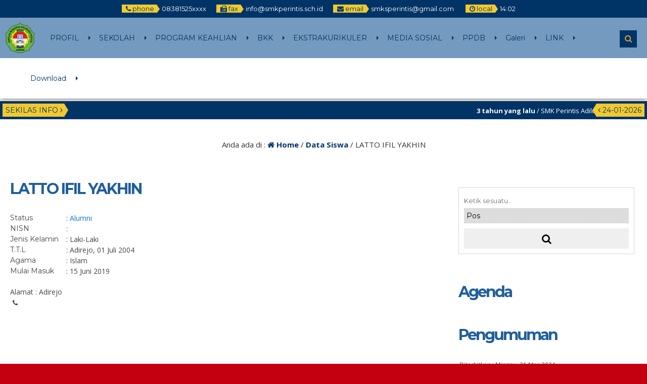

--- FILE ---
content_type: text/html; charset=UTF-8
request_url: https://smkperintis.sch.id/siswa/latto-ifil-yakhin/
body_size: 14126
content:


<!DOCTYPE html>
<html lang="id">
	<head>
		<meta http-equiv="Content-Type" content="text/html; charset=UTF-8" />
		<title>  LATTO IFIL YAKHIN</title>
		<meta http-equiv="Content-language" content="id" />
		<meta name="viewport" content="width=device-width" />
										<meta property="og:image" content="
		" />
		    					<link rel="profile" href="http://gmpg.org/xfn/11" />
			    	<link rel="shortcut icon" href="https://smkperintis.sch.id/wp-content/uploads/2019/10/SMK-PERINTIS.CLR_..png" type="image/x-icon" />
				<link rel="stylesheet" href="https://smkperintis.sch.id/wp-content/themes/mading_redesign/css/owl.carousel.min.css">
        <link rel="stylesheet" href="https://smkperintis.sch.id/wp-content/themes/mading_redesign/css/owl.theme.default.min.css">
		<script type="text/javascript" src="https://smkperintis.sch.id/wp-content/themes/mading_redesign/js/jquery.min.js"></script>
		<script type="text/javascript" src="https://smkperintis.sch.id/wp-content/themes/mading_redesign/js/accordion.js"></script>
		<script type="text/javascript" src="https://smkperintis.sch.id/wp-content/themes/mading_redesign/js/newstickers.js"></script>
		<meta name='robots' content='max-image-preview:large' />
<link rel='dns-prefetch' href='//www.googletagmanager.com' />
<link rel='dns-prefetch' href='//pagead2.googlesyndication.com' />
<link rel="alternate" type="application/rss+xml" title="SMK PERINTIS ADILUHUR &raquo; Feed" href="https://smkperintis.sch.id/feed/" />
<link rel="alternate" type="application/rss+xml" title="SMK PERINTIS ADILUHUR &raquo; Umpan Komentar" href="https://smkperintis.sch.id/comments/feed/" />
<link rel="alternate" title="oEmbed (JSON)" type="application/json+oembed" href="https://smkperintis.sch.id/wp-json/oembed/1.0/embed?url=https%3A%2F%2Fsmkperintis.sch.id%2Fsiswa%2Flatto-ifil-yakhin%2F" />
<link rel="alternate" title="oEmbed (XML)" type="text/xml+oembed" href="https://smkperintis.sch.id/wp-json/oembed/1.0/embed?url=https%3A%2F%2Fsmkperintis.sch.id%2Fsiswa%2Flatto-ifil-yakhin%2F&#038;format=xml" />
<style id='wp-img-auto-sizes-contain-inline-css' type='text/css'>
img:is([sizes=auto i],[sizes^="auto," i]){contain-intrinsic-size:3000px 1500px}
/*# sourceURL=wp-img-auto-sizes-contain-inline-css */
</style>
<style id='wp-emoji-styles-inline-css' type='text/css'>

	img.wp-smiley, img.emoji {
		display: inline !important;
		border: none !important;
		box-shadow: none !important;
		height: 1em !important;
		width: 1em !important;
		margin: 0 0.07em !important;
		vertical-align: -0.1em !important;
		background: none !important;
		padding: 0 !important;
	}
/*# sourceURL=wp-emoji-styles-inline-css */
</style>
<style id='wp-block-library-inline-css' type='text/css'>
:root{--wp-block-synced-color:#7a00df;--wp-block-synced-color--rgb:122,0,223;--wp-bound-block-color:var(--wp-block-synced-color);--wp-editor-canvas-background:#ddd;--wp-admin-theme-color:#007cba;--wp-admin-theme-color--rgb:0,124,186;--wp-admin-theme-color-darker-10:#006ba1;--wp-admin-theme-color-darker-10--rgb:0,107,160.5;--wp-admin-theme-color-darker-20:#005a87;--wp-admin-theme-color-darker-20--rgb:0,90,135;--wp-admin-border-width-focus:2px}@media (min-resolution:192dpi){:root{--wp-admin-border-width-focus:1.5px}}.wp-element-button{cursor:pointer}:root .has-very-light-gray-background-color{background-color:#eee}:root .has-very-dark-gray-background-color{background-color:#313131}:root .has-very-light-gray-color{color:#eee}:root .has-very-dark-gray-color{color:#313131}:root .has-vivid-green-cyan-to-vivid-cyan-blue-gradient-background{background:linear-gradient(135deg,#00d084,#0693e3)}:root .has-purple-crush-gradient-background{background:linear-gradient(135deg,#34e2e4,#4721fb 50%,#ab1dfe)}:root .has-hazy-dawn-gradient-background{background:linear-gradient(135deg,#faaca8,#dad0ec)}:root .has-subdued-olive-gradient-background{background:linear-gradient(135deg,#fafae1,#67a671)}:root .has-atomic-cream-gradient-background{background:linear-gradient(135deg,#fdd79a,#004a59)}:root .has-nightshade-gradient-background{background:linear-gradient(135deg,#330968,#31cdcf)}:root .has-midnight-gradient-background{background:linear-gradient(135deg,#020381,#2874fc)}:root{--wp--preset--font-size--normal:16px;--wp--preset--font-size--huge:42px}.has-regular-font-size{font-size:1em}.has-larger-font-size{font-size:2.625em}.has-normal-font-size{font-size:var(--wp--preset--font-size--normal)}.has-huge-font-size{font-size:var(--wp--preset--font-size--huge)}.has-text-align-center{text-align:center}.has-text-align-left{text-align:left}.has-text-align-right{text-align:right}.has-fit-text{white-space:nowrap!important}#end-resizable-editor-section{display:none}.aligncenter{clear:both}.items-justified-left{justify-content:flex-start}.items-justified-center{justify-content:center}.items-justified-right{justify-content:flex-end}.items-justified-space-between{justify-content:space-between}.screen-reader-text{border:0;clip-path:inset(50%);height:1px;margin:-1px;overflow:hidden;padding:0;position:absolute;width:1px;word-wrap:normal!important}.screen-reader-text:focus{background-color:#ddd;clip-path:none;color:#444;display:block;font-size:1em;height:auto;left:5px;line-height:normal;padding:15px 23px 14px;text-decoration:none;top:5px;width:auto;z-index:100000}html :where(.has-border-color){border-style:solid}html :where([style*=border-top-color]){border-top-style:solid}html :where([style*=border-right-color]){border-right-style:solid}html :where([style*=border-bottom-color]){border-bottom-style:solid}html :where([style*=border-left-color]){border-left-style:solid}html :where([style*=border-width]){border-style:solid}html :where([style*=border-top-width]){border-top-style:solid}html :where([style*=border-right-width]){border-right-style:solid}html :where([style*=border-bottom-width]){border-bottom-style:solid}html :where([style*=border-left-width]){border-left-style:solid}html :where(img[class*=wp-image-]){height:auto;max-width:100%}:where(figure){margin:0 0 1em}html :where(.is-position-sticky){--wp-admin--admin-bar--position-offset:var(--wp-admin--admin-bar--height,0px)}@media screen and (max-width:600px){html :where(.is-position-sticky){--wp-admin--admin-bar--position-offset:0px}}

/*# sourceURL=wp-block-library-inline-css */
</style><style id='global-styles-inline-css' type='text/css'>
:root{--wp--preset--aspect-ratio--square: 1;--wp--preset--aspect-ratio--4-3: 4/3;--wp--preset--aspect-ratio--3-4: 3/4;--wp--preset--aspect-ratio--3-2: 3/2;--wp--preset--aspect-ratio--2-3: 2/3;--wp--preset--aspect-ratio--16-9: 16/9;--wp--preset--aspect-ratio--9-16: 9/16;--wp--preset--color--black: #000000;--wp--preset--color--cyan-bluish-gray: #abb8c3;--wp--preset--color--white: #ffffff;--wp--preset--color--pale-pink: #f78da7;--wp--preset--color--vivid-red: #cf2e2e;--wp--preset--color--luminous-vivid-orange: #ff6900;--wp--preset--color--luminous-vivid-amber: #fcb900;--wp--preset--color--light-green-cyan: #7bdcb5;--wp--preset--color--vivid-green-cyan: #00d084;--wp--preset--color--pale-cyan-blue: #8ed1fc;--wp--preset--color--vivid-cyan-blue: #0693e3;--wp--preset--color--vivid-purple: #9b51e0;--wp--preset--gradient--vivid-cyan-blue-to-vivid-purple: linear-gradient(135deg,rgb(6,147,227) 0%,rgb(155,81,224) 100%);--wp--preset--gradient--light-green-cyan-to-vivid-green-cyan: linear-gradient(135deg,rgb(122,220,180) 0%,rgb(0,208,130) 100%);--wp--preset--gradient--luminous-vivid-amber-to-luminous-vivid-orange: linear-gradient(135deg,rgb(252,185,0) 0%,rgb(255,105,0) 100%);--wp--preset--gradient--luminous-vivid-orange-to-vivid-red: linear-gradient(135deg,rgb(255,105,0) 0%,rgb(207,46,46) 100%);--wp--preset--gradient--very-light-gray-to-cyan-bluish-gray: linear-gradient(135deg,rgb(238,238,238) 0%,rgb(169,184,195) 100%);--wp--preset--gradient--cool-to-warm-spectrum: linear-gradient(135deg,rgb(74,234,220) 0%,rgb(151,120,209) 20%,rgb(207,42,186) 40%,rgb(238,44,130) 60%,rgb(251,105,98) 80%,rgb(254,248,76) 100%);--wp--preset--gradient--blush-light-purple: linear-gradient(135deg,rgb(255,206,236) 0%,rgb(152,150,240) 100%);--wp--preset--gradient--blush-bordeaux: linear-gradient(135deg,rgb(254,205,165) 0%,rgb(254,45,45) 50%,rgb(107,0,62) 100%);--wp--preset--gradient--luminous-dusk: linear-gradient(135deg,rgb(255,203,112) 0%,rgb(199,81,192) 50%,rgb(65,88,208) 100%);--wp--preset--gradient--pale-ocean: linear-gradient(135deg,rgb(255,245,203) 0%,rgb(182,227,212) 50%,rgb(51,167,181) 100%);--wp--preset--gradient--electric-grass: linear-gradient(135deg,rgb(202,248,128) 0%,rgb(113,206,126) 100%);--wp--preset--gradient--midnight: linear-gradient(135deg,rgb(2,3,129) 0%,rgb(40,116,252) 100%);--wp--preset--font-size--small: 13px;--wp--preset--font-size--medium: 20px;--wp--preset--font-size--large: 36px;--wp--preset--font-size--x-large: 42px;--wp--preset--spacing--20: 0.44rem;--wp--preset--spacing--30: 0.67rem;--wp--preset--spacing--40: 1rem;--wp--preset--spacing--50: 1.5rem;--wp--preset--spacing--60: 2.25rem;--wp--preset--spacing--70: 3.38rem;--wp--preset--spacing--80: 5.06rem;--wp--preset--shadow--natural: 6px 6px 9px rgba(0, 0, 0, 0.2);--wp--preset--shadow--deep: 12px 12px 50px rgba(0, 0, 0, 0.4);--wp--preset--shadow--sharp: 6px 6px 0px rgba(0, 0, 0, 0.2);--wp--preset--shadow--outlined: 6px 6px 0px -3px rgb(255, 255, 255), 6px 6px rgb(0, 0, 0);--wp--preset--shadow--crisp: 6px 6px 0px rgb(0, 0, 0);}:where(.is-layout-flex){gap: 0.5em;}:where(.is-layout-grid){gap: 0.5em;}body .is-layout-flex{display: flex;}.is-layout-flex{flex-wrap: wrap;align-items: center;}.is-layout-flex > :is(*, div){margin: 0;}body .is-layout-grid{display: grid;}.is-layout-grid > :is(*, div){margin: 0;}:where(.wp-block-columns.is-layout-flex){gap: 2em;}:where(.wp-block-columns.is-layout-grid){gap: 2em;}:where(.wp-block-post-template.is-layout-flex){gap: 1.25em;}:where(.wp-block-post-template.is-layout-grid){gap: 1.25em;}.has-black-color{color: var(--wp--preset--color--black) !important;}.has-cyan-bluish-gray-color{color: var(--wp--preset--color--cyan-bluish-gray) !important;}.has-white-color{color: var(--wp--preset--color--white) !important;}.has-pale-pink-color{color: var(--wp--preset--color--pale-pink) !important;}.has-vivid-red-color{color: var(--wp--preset--color--vivid-red) !important;}.has-luminous-vivid-orange-color{color: var(--wp--preset--color--luminous-vivid-orange) !important;}.has-luminous-vivid-amber-color{color: var(--wp--preset--color--luminous-vivid-amber) !important;}.has-light-green-cyan-color{color: var(--wp--preset--color--light-green-cyan) !important;}.has-vivid-green-cyan-color{color: var(--wp--preset--color--vivid-green-cyan) !important;}.has-pale-cyan-blue-color{color: var(--wp--preset--color--pale-cyan-blue) !important;}.has-vivid-cyan-blue-color{color: var(--wp--preset--color--vivid-cyan-blue) !important;}.has-vivid-purple-color{color: var(--wp--preset--color--vivid-purple) !important;}.has-black-background-color{background-color: var(--wp--preset--color--black) !important;}.has-cyan-bluish-gray-background-color{background-color: var(--wp--preset--color--cyan-bluish-gray) !important;}.has-white-background-color{background-color: var(--wp--preset--color--white) !important;}.has-pale-pink-background-color{background-color: var(--wp--preset--color--pale-pink) !important;}.has-vivid-red-background-color{background-color: var(--wp--preset--color--vivid-red) !important;}.has-luminous-vivid-orange-background-color{background-color: var(--wp--preset--color--luminous-vivid-orange) !important;}.has-luminous-vivid-amber-background-color{background-color: var(--wp--preset--color--luminous-vivid-amber) !important;}.has-light-green-cyan-background-color{background-color: var(--wp--preset--color--light-green-cyan) !important;}.has-vivid-green-cyan-background-color{background-color: var(--wp--preset--color--vivid-green-cyan) !important;}.has-pale-cyan-blue-background-color{background-color: var(--wp--preset--color--pale-cyan-blue) !important;}.has-vivid-cyan-blue-background-color{background-color: var(--wp--preset--color--vivid-cyan-blue) !important;}.has-vivid-purple-background-color{background-color: var(--wp--preset--color--vivid-purple) !important;}.has-black-border-color{border-color: var(--wp--preset--color--black) !important;}.has-cyan-bluish-gray-border-color{border-color: var(--wp--preset--color--cyan-bluish-gray) !important;}.has-white-border-color{border-color: var(--wp--preset--color--white) !important;}.has-pale-pink-border-color{border-color: var(--wp--preset--color--pale-pink) !important;}.has-vivid-red-border-color{border-color: var(--wp--preset--color--vivid-red) !important;}.has-luminous-vivid-orange-border-color{border-color: var(--wp--preset--color--luminous-vivid-orange) !important;}.has-luminous-vivid-amber-border-color{border-color: var(--wp--preset--color--luminous-vivid-amber) !important;}.has-light-green-cyan-border-color{border-color: var(--wp--preset--color--light-green-cyan) !important;}.has-vivid-green-cyan-border-color{border-color: var(--wp--preset--color--vivid-green-cyan) !important;}.has-pale-cyan-blue-border-color{border-color: var(--wp--preset--color--pale-cyan-blue) !important;}.has-vivid-cyan-blue-border-color{border-color: var(--wp--preset--color--vivid-cyan-blue) !important;}.has-vivid-purple-border-color{border-color: var(--wp--preset--color--vivid-purple) !important;}.has-vivid-cyan-blue-to-vivid-purple-gradient-background{background: var(--wp--preset--gradient--vivid-cyan-blue-to-vivid-purple) !important;}.has-light-green-cyan-to-vivid-green-cyan-gradient-background{background: var(--wp--preset--gradient--light-green-cyan-to-vivid-green-cyan) !important;}.has-luminous-vivid-amber-to-luminous-vivid-orange-gradient-background{background: var(--wp--preset--gradient--luminous-vivid-amber-to-luminous-vivid-orange) !important;}.has-luminous-vivid-orange-to-vivid-red-gradient-background{background: var(--wp--preset--gradient--luminous-vivid-orange-to-vivid-red) !important;}.has-very-light-gray-to-cyan-bluish-gray-gradient-background{background: var(--wp--preset--gradient--very-light-gray-to-cyan-bluish-gray) !important;}.has-cool-to-warm-spectrum-gradient-background{background: var(--wp--preset--gradient--cool-to-warm-spectrum) !important;}.has-blush-light-purple-gradient-background{background: var(--wp--preset--gradient--blush-light-purple) !important;}.has-blush-bordeaux-gradient-background{background: var(--wp--preset--gradient--blush-bordeaux) !important;}.has-luminous-dusk-gradient-background{background: var(--wp--preset--gradient--luminous-dusk) !important;}.has-pale-ocean-gradient-background{background: var(--wp--preset--gradient--pale-ocean) !important;}.has-electric-grass-gradient-background{background: var(--wp--preset--gradient--electric-grass) !important;}.has-midnight-gradient-background{background: var(--wp--preset--gradient--midnight) !important;}.has-small-font-size{font-size: var(--wp--preset--font-size--small) !important;}.has-medium-font-size{font-size: var(--wp--preset--font-size--medium) !important;}.has-large-font-size{font-size: var(--wp--preset--font-size--large) !important;}.has-x-large-font-size{font-size: var(--wp--preset--font-size--x-large) !important;}
/*# sourceURL=global-styles-inline-css */
</style>

<style id='classic-theme-styles-inline-css' type='text/css'>
/*! This file is auto-generated */
.wp-block-button__link{color:#fff;background-color:#32373c;border-radius:9999px;box-shadow:none;text-decoration:none;padding:calc(.667em + 2px) calc(1.333em + 2px);font-size:1.125em}.wp-block-file__button{background:#32373c;color:#fff;text-decoration:none}
/*# sourceURL=/wp-includes/css/classic-themes.min.css */
</style>
<link rel='stylesheet' id='mading-style-css' href='https://smkperintis.sch.id/wp-content/themes/mading_redesign/style.css?ver=6.9' type='text/css' media='all' />
<link rel='stylesheet' id='awesome-css' href='https://smkperintis.sch.id/wp-content/themes/mading_redesign/font-awesome/css/font-awesome.css?ver=6.9' type='text/css' media='all' />
<script type="text/javascript" src="https://smkperintis.sch.id/wp-includes/js/jquery/jquery.min.js?ver=3.7.1" id="jquery-core-js"></script>
<script type="text/javascript" src="https://smkperintis.sch.id/wp-includes/js/jquery/jquery-migrate.min.js?ver=3.4.1" id="jquery-migrate-js"></script>
<script type="text/javascript" src="https://smkperintis.sch.id/wp-content/themes/mading_redesign/js/jquery.slide.js?ver=20170529" id="cycle-js"></script>

<!-- Potongan tag Google (gtag.js) ditambahkan oleh Site Kit -->
<!-- Snippet Google Analytics telah ditambahkan oleh Site Kit -->
<script type="text/javascript" src="https://www.googletagmanager.com/gtag/js?id=G-FYCTNJ11HT" id="google_gtagjs-js" async></script>
<script type="text/javascript" id="google_gtagjs-js-after">
/* <![CDATA[ */
window.dataLayer = window.dataLayer || [];function gtag(){dataLayer.push(arguments);}
gtag("set","linker",{"domains":["smkperintis.sch.id"]});
gtag("js", new Date());
gtag("set", "developer_id.dZTNiMT", true);
gtag("config", "G-FYCTNJ11HT");
//# sourceURL=google_gtagjs-js-after
/* ]]> */
</script>
<link rel="https://api.w.org/" href="https://smkperintis.sch.id/wp-json/" /><link rel="EditURI" type="application/rsd+xml" title="RSD" href="https://smkperintis.sch.id/xmlrpc.php?rsd" />
<meta name="generator" content="WordPress 6.9" />
<link rel="canonical" href="https://smkperintis.sch.id/siswa/latto-ifil-yakhin/" />
<link rel='shortlink' href='https://smkperintis.sch.id/?p=1622' />
<meta name="generator" content="Site Kit by Google 1.170.0" />
<!-- Meta tag Google AdSense ditambahkan oleh Site Kit -->
<meta name="google-adsense-platform-account" content="ca-host-pub-2644536267352236">
<meta name="google-adsense-platform-domain" content="sitekit.withgoogle.com">
<!-- Akhir tag meta Google AdSense yang ditambahkan oleh Site Kit -->

<!-- Snippet Google AdSense telah ditambahkan oleh Site Kit -->
<script type="text/javascript" async="async" src="https://pagead2.googlesyndication.com/pagead/js/adsbygoogle.js?client=ca-pub-3312420083012311&amp;host=ca-host-pub-2644536267352236" crossorigin="anonymous"></script>

<!-- Snippet Google AdSense penutup telah ditambahkan oleh Site Kit -->
		
		<script>
           $(function(){
               $("ul#mading-ticker").liScroll();
           });
        </script>
		
		<script type="text/javascript">
	    	$(document).ready(function () {
	    		$('ul').accordion();
	     	});
		</script>
		
		<script type="text/javascript">
    		$("document").ready(function($){
	    		$(".mob").slideUp();
				$(".full").hide();
				$(".fmenu").click(function(){
		    		$(".mob").slideToggle();
				});
				$(".fsearch").click(function(){
		    		$(".masearch").slideToggle();
				});
				
				$(".opens").mouseenter(function(){
		    		$(".layout, .styling, .mmenu").css("left","0");
					$(".opens").hide();
					$(".closes").show();
				});
				
				$(".fa-cog").click(function(){
		    		$(".layout, .styling, .mmenu").css("left","0");
					$(".styling").css("left","0");
					$(".opens").hide();
					$(".closes").show();
				});
				
				$(".closes").click(function(){
		    		$(".layout, .styling, .mmenu").css("left","-75px");
					$(".styling").css("left","-75px");
					$(".opens").show();
					$(".closes").hide();
				});
				
				$(".box").click(function(){
		    		$(".mading").removeClass("noboxed").addClass("boxed");
					$(".full").show();
					$(".box").hide();
				});
				$(".full").click(function(){
		    		$(".mading").removeClass("boxed").addClass("noboxed");
					$(".box").show();
					$(".full").hide();
				});
				$(".mfix").click(function(){
		    		$(".mading").removeClass("nofixed").addClass("fixed");
					$(".scroll").show();
					$(".mfix").hide();
				});
				$(".scroll").click(function(){
		    		$(".mading").removeClass("fixed").addClass("nofixed");
					$(".mfix").show();
					$(".scroll").hide();
				});
				
			});
		</script>
		
    	<script src="https://maps.googleapis.com/maps/api/js?key=" type="text/javascript"></script>
	
     	<script>
        	var myCenter=new google.maps.LatLng(-5.932330,105.992419);
     	 	function initMap() {
	         	var mapProp = {
		    	center:myCenter,
		    	zoom:15,
		    	mapTypeId:google.maps.MapTypeId.ROADMAP
	         	};
		
    	    	var map=new google.maps.Map(document.getElementById("googleMap"),mapProp);
    	    	var marker=new google.maps.Marker({
             		position:myCenter,
    	    		title: 'Click to zoom',
    		    	icon: 'https://smkperintis.sch.id/wp-content/themes/mading_redesign/images/maps.png'
    	    	});
		
	        	marker.setMap(map);
	    	}
	    	google.maps.event.addDomListener(window, 'load', initMap);
    	</script>
	
	<style>
body {
    color: #444444;
	background: #c40010;
}
a {
    color: #107bb6;
}

.open {
    background: #003366;
	color: #ffffff;
}

.open .openarr {
    background: #f0ca30;
    color: #003366;
}
.open .openarr:after {
    border-left: 6px solid #f0ca30;
}
.open span.h800 {
    background: #f0ca30;
    color: #003366;
}
.home .nav-inn {
    background: rgba(116,155,191, 1);
}
.nav-inn {
    background: rgba(116,155,191, 1);
}
.nav-inn.fade,
.home .nav-inn.fade {
    background: #749bbf; 
}
.nav .dd li a {
    color: #003366;
}
.nav .dd li:after {
    border-left: 4px solid #003366;
}

.nav .dd li ul {
    background: #003366;
}

.sub-menu:after {
    border-bottom: 6px solid #003366;
}

.nav .dd li ul li:hover {
    background: #f0ca30;
}

.nav .dd li ul li a {
    color: #dd9933;
    /* level 1 */
}

.nav .dd li ul li:hover a {
    color: #003366;
}

.nav .dd li ul li a:hover {
    color: #003366;
}

.nav .dd li ul li ul li a {
    color: #dd9933;
    /* level 2 */
}

.nav .dd li ul li:hover ul li a {
    color: #dd9933;
}

.nav .dd li ul li ul li:hover a {
    color: #003366;
}

.nav .dd li ul li ul li:hover ul li a {
    color: #dd9933;
}

.nav .dd li ul li ul li ul li a {
    color: #003366;
    /* level 3 */
}

.nav .dd li ul li ul li ul li:hover a {
    color: #003366;
}

.nav .dd li ul li ul.sub-menu:after {
    border-left: 6px solid #f0ca30;
}

.fsearch.fa,
.fmenu.fa {
    background: #003366;
    color: #dd9933;
    border: 2px solid #003366;
}

.masearch {
    background: #003366;
}

.masearch .search_form:after {
    border-bottom: 10px solid #003366;
}

.masearch .search_form fieldset {
    background: #003366;
}

.masearch .search_form input,
.masearch .search_form select {
    background: #f0ca30;
    color: #003366;
}

.masearch .search_form button {
    background: #ffffff;
    color: #003366;
}

.maschol {
    background: #ffffff;
}

.maschol h2 {
    color: #003366;
}

.maschol h2:before {
    border-top: 3px solid #f0ca30; 
}

.kontak .fa {
    color: #ffffff;
}

.kontak .fa-facebook {
    background: #003366;
}

.kontak .fa-twitter {
    background: #003366;
}

.kontak .fa-envelope {
    background: #003366;
}

.kontak .fa-feed {
    background: #003366;
}

.kontak .fa-google-plus,
.kontak .fa-youtube {
    background: #003366;
}

.dealpar {
    background-image: url("images/school.jpg") ! important;
}

.madticker {
    background: #003366;
}
ul.newstickers li {
    color: #ffffff ! important
}

.madticker #infotit {
    background: #f0ca30;
    color: #003366;
}

.madticker #infotit:after {
    content: '';
    position: absolute;
    right: -8px;
    top: 0;
    width: 0;
    height: 0;
    margin: 0;
    border-bottom: 13px solid transparent;
    border-top: 13px solid transparent;
    border-left: 8px solid #f0ca30;
    clear: both
}

.madticker .infotim:before {
    content: '';
    position: absolute;
    left: -8px;
    top: 0;
    width: 0;
    height: 0;
    margin: 0;
    border-bottom: 13px solid transparent;
    border-top: 13px solid transparent;
    border-right: 8px solid #f0ca30;
    clear: both
}

.madticker .infotim {
    background: #f0ca30;
    color: #003366;
}

.bber {
    background: #ffffff;
}

.barulev .abspan {
    background: #f0ca30;
    color: #003366;
}

.ccovlay {
    background: linear-gradient(rgba(0,0,0, 0), rgba(0,0,0, 0.9));
}
.singlev .coverlay,
.twocon {
    color: #ffffff;
}
.coverlay h3 a,
.seccon h3 a,
.twocon h3 a {
    color: #ffffff ! important;
}

.editoz .edspan {
    background: #f0ca30;
    color: #003366;
}

.edbot {
    background: #f0ca30;
}

.edbot a {
    color: #003366;
}

.rconbg {
    background: #003366;
}
.corner a {
    color: #ffffff;
}
.corner h3:after {
    border-right: 9px solid #f0ca30;
}
.pbpe {
    background: #ffffff;
}
.peaduo h3.fopen {
    color: #003366;
}

.peaduo h3.fopen:before {
    border-top: 3px solid #f0ca30;
}

.top-post {
    background: linear-gradient(rgba(0,0,0, 0), rgba(0,0,0, 0.9)); 
}

.six-info .metas {
    color: #ff4400;
}

.six-info h3 a {
    color: #003366;
}

.six-info .top-post .metas {
    color: #ffffff;
}

.six-info .top-post h3 a {
    color: #ffffff;
}


.readmore a {
	border: 2px solid #003366; 
	background: #003366;
	color: #f0ca30;
}

.readmore:hover a {
	border: 2px solid #f0ca30; 
	color: #003366;
	background: #f0ca30;
}

.dealay {
    background: rgba(0,0,0, 1);
	color: #ffffff;
}

.overage {
    color: #ffffff;
}

.overage .atime {
    border-bottom: 1px dashed #ffffff;
}

.overage .age-info .agedate {
    color: #ffffff;
}
.overage .age-info .agemon {
    color: #ffffff;
}

.overage .atime .wakt {
    background: #003366;
    color: #ffffff;
}

.overage .atime .wakt:before {
    border-right: 8px solid #003366;
}

.overage .atime .wakt:after {
    border-left: 8px solid #003366;
}

.overage .atime h3 a {
    color: #dddddd;
}
.overage .days, .overage .hours, .overage .minutes {
    background: #dddddd;
    color: #003366;
}  

.overage .seconds {
     background: #ffcc00;
    color: #003366;
}

#alert {
background: #ffffff;
}
.eiginn:hover .ovlay {
    color: #ffffff;
    background: #003366;
}
.eiginn:hover .jamz {
    color: #ffffff;
}

.jamz:after {
    border-bottom: 2px solid #f0ca30;
}

.eiginn:hover .gspan a {
    color: #ffffff;
}


.maquotes .overback {
    background: #003366;
}
.overback h4 {
    color: #f0ca30;
}
#qslider .post {
    color: #f0ca30;
}
#qslider .post em {
    color: #ffffff;
}

.secblock {
    background: #fff;
	color: #003366;
}

.guruloop h3.fopen {
    color: #003366;
}

.guruloop h3.fopen:before {
    border-top: 3px solid #f0ca30;
}
.ngurus {
    background: #f0ca30;
    color: #003366;
}

.ngurus:after {
    border-left: 10px solid #f0ca30;
}
.grthumb {
    border: 10px solid #ffffff;
	box-shadow: 0 0 5px #cccccc;
}

.madings .post-meta h1 {
    color: #1f5e9e;
}

.post-content h1,
.post-content h2,
.post-content h3,
.post-content h4,
.post-content h5 {
    color: #1f5e9e;
}

.post-content .post-img img,
.rside .imgloop {
    border-bottom: 3px solid #1f5e9e;
}
.madings .post-meta h1.alwnor {
    color: #1f5e9e;
}

.podate .ddays {
    background: #1f5e9e;
    color: #ffffff;
	border: 10px solid #ffffff;
	box-shadow: 0 0 10px #cccccc;
}
.govlay h2 a {
    color: #ffffff;
}
.govlay span {
    color: #ffffff;
}
.coms .countcoms {
    color: #ffffff;
}
.podate .fa-comment {
    color: #1f5e9e;
}

.madings .post-footer a {
    background: #003366;
    color: #ffffff;
}

#submit {
    background: #003366;
    color: #ffffff;
}

.list .post .post-category span.blogloop,
.list .post .post-category a {
    background: #003366;
    color: #ffffff;
}

.single .podate .ag.fa {
    color: #003366;
}


.bcovlay {
    background: linear-gradient(rgba(0,0,0, 1), rgba(0,0,0, 0));
}

.age-info .agedate {
    color: #ffffff;
}
.agemon {
    color: #ffffff;
}
.atime .wakt {
    background: #003366;
    color: #ffffff;
}
.atime .wakt:before {
    border-right: 8px solid #003366;
}
.atime .wakt:after {
    border-left: 8px solid #003366;
}
.cogen .titloc {
    color: #ffffff; !important;
}
.days, .hours, .minutes {
    background: #dddddd;
    color: #003366;
}

.seconds {
    background: #ffcc00;
    color: #003366;
}

.pagination a:hover, .pagination a.active {
    border: 1px solid #f0ca30;
    color: #003366;
    background: #f0ca30;
}

.pagination a, .pagination .disabled {
    border: 1px solid #003366;
    color: #f0ca30;
    background: #003366;
}

.breadcrumbs {
    color: #333333;
    background: #ffffff;
}

.breadcrumbs a {
    color: #003366;
}

.sidebar {
color: #555555;
}

.widget a, .widget-small a {
    color: #003366;
}

.widget h3, .widget-small h3, .widget h3 a, .widget-small h3 a {
    color: #1f5e9e;
}

.widget .widmading {
    border-bottom: 1px dashed #d7d7d7;
}

#sidebar .search_form fieldset {
    border: 1px solid #d7d7d7;
}

.widget .tagcloud a {
    background: #003366;
    color: #ffffff;
}

.widget .widmading .post-content h4 {
color: #555555;
}

.widget li, .widget-small li {
    color: #555555;
    border-bottom: 1px dashed #d7d7d7;
}

.widget .rpthumb-date {
color: #555555;
}

.widget select {
border: 1px dashed #d7d7d7;
}

.widget .widmading .post-content {
    color: #555555;
    border-bottom: 1px dashed #d7d7d7;
}

.widget .agedate {
    color: #ffffff;
	background : #003366;
}
.widget .age-info .agemon {
    color: #ffffff;
	background : #003366;
}

.sidebar .atime .wakt {
    background: #003366;
    color: #ffffff;
}

.sidebar .atime .wakt:before {
    border-right: 8px solid #003366;
}

.sidebar .atime .wakt:after {
    border-left: 8px solid #003366;
}

.footbar  {
background : #003366;
}
.foot-inn  {
background : #003366;
color: #dddddd;
}

.foot-inn .widget a, .widget-small a {
    color: #ffffff;
}
.foot-inn .widget .rpthumb-date {
    color: #dddddd;
}
.foot-inn .rpthumb img {
background: #085387;
}

.foot-inn .widget h3, .widget-small h3, .foot-inn .widget h3 a, .widget-small h3 a {
    color: #ffffff;
}

.foot-inn .widget_gurus.widget .pgtk {
    color: #dddddd;
	border-bottom: 1px solid #085387;
	}
.foot-inn .widget .calendar_wrap th,
.foot-inn .widget .calendar_wrap td {
border: 1px solid #003366;
background: #085387;;
}
.foot-inn .widget .widmading {
    border-bottom: 1px dashed #085387;
}

.foot-inn  .search_form fieldset {
    border: 1px solid #085387;
}

.foot-inn .widget .tagcloud a {
    background: #f0ca30;
    color: #003366;
}
.foot-inn .widget .widmading .post-content h4 {
color: #dddddd;
}
.foot-inn .search_form button {
   background: #003366;
    color: #dddddd;
}

.foot-inn .widget li, .widget-small li {
    color: #dddddd;
    border-bottom: 1px dashed #085387;
}

.foot-inn .widget select {
border: 1px solid #085387;
background: #085387;
color: #dddddd;
}

.foot-inn .widget .calendar_wrap td a {
    color: #ffffff;
}

.foot-inn .widget .widmading .post-content {
    color: #dddddd;
    border-bottom: 1px dashed #085387;
}
.foot-inn .search_form fieldset {
    background: #085387;
}

.foot-inn .search_form input {
    background: #085387;
    border-bottom: 1px solid #085387;
    color: #dddddd;
}

.foot-inn .widget .agedate {
    color: #003366;
	background : #ffffff;
}
.foot-inn .widget .age-info .agemon {
    color: #003366;
	background : #ffffff;
}

.foot-inn .atime .wakt {
    background: #ffffff;
    color: #003366;
}

.foot-inn .atime .wakt:before {
    border-right: 8px solid #ffffff;
}

.foot-inn .atime .wakt:after {
    border-left: 8px solid #ffffff;
}

.footer {
    background: #003366;
}
.copyright {
    color: #ffffff;
}

.footer a {
    color: #f0ca30;
}
#return-to-top {
    color: #003366;
	background:  #f0ca30;
}
#return-to-top:hover {
    color: #f0ca30;
	background: #003366;
}




.mobi {
    background: #003366;
}

.mobi .accordion li {
    border-bottom: 1px solid #003366;
}

.mobi .accordion li a {
    color: #dd9933;
}

.mobi .accordion li ul {
    border-top: 1px solid #003366;
    background: #003366;
}

.mobi .accordion li ul li ul {
    background: #003366;
}

.pead {
    padding: 4px 4px 10px;
}


.comments h3 {
    color: #1f5e9e;
}

.comments a {
    color: #1f5e9e;
}

.share .fa-facebook {
    background: #036;
}

.share .fa-twitter {
    background: #3bf;
}

.share .fa-whatsapp {
    background: #090;
}

.share .fa-google-plus {
    background: #d22;
}

.dmaps #googleMap {
    height: 300px;
}
@media screen and (max-width: 640px) {
.home .fixed .nav-inn,
.home .nofixed .nav-inn {
    background: #749bbf;
}
}

</style>	
	<!-- Tema MADING dari ciuss.com - Rilis 31 Juli 2017 -->

	</head>
	
	<body class="wp-singular siswa-template-default single single-siswa postid-1622 wp-theme-mading_redesign">
	    <div class="mading fixed noboxed">
		
		
		<div class="wrapper">
		
		<div class="mob fixed">
    	            	<div class="mobi"><ul id="acc" class="accordion"><li id="menu-item-2940" class="menu-item menu-item-type-post_type menu-item-object-page menu-item-has-children menu-item-2940"><a href="https://smkperintis.sch.id/profil/">PROFIL</a>
<ul class="sub-menu">
	<li id="menu-item-2939" class="menu-item menu-item-type-post_type menu-item-object-page menu-item-2939"><a href="https://smkperintis.sch.id/y-p-u-p/">SAMBUTAN KEPALA SEKOLAH</a></li>
	<li id="menu-item-2943" class="menu-item menu-item-type-post_type menu-item-object-page menu-item-2943"><a href="https://smkperintis.sch.id/visi-misi-2/">VISI &#038; MISI</a></li>
	<li id="menu-item-2942" class="menu-item menu-item-type-post_type menu-item-object-page menu-item-2942"><a href="https://smkperintis.sch.id/sejarah-2/">SEJARAH</a></li>
	<li id="menu-item-2941" class="menu-item menu-item-type-post_type menu-item-object-page menu-item-has-children menu-item-2941"><a href="https://smkperintis.sch.id/sarana-prasana/">Sarana Prasana</a>
	<ul class="sub-menu">
		<li id="menu-item-2950" class="menu-item menu-item-type-post_type menu-item-object-fasilitas menu-item-2950"><a href="https://smkperintis.sch.id/fasilitas/ruang-laboratorium-bahasa/">Ruang Laboratorium Bahasa</a></li>
		<li id="menu-item-2947" class="menu-item menu-item-type-post_type menu-item-object-fasilitas menu-item-2947"><a href="https://smkperintis.sch.id/fasilitas/perpustakaan/">Perpustakaan</a></li>
		<li id="menu-item-2948" class="menu-item menu-item-type-post_type menu-item-object-fasilitas menu-item-2948"><a href="https://smkperintis.sch.id/fasilitas/masjid-at-taqwa/">Masjid At-Taqwa</a></li>
		<li id="menu-item-2949" class="menu-item menu-item-type-post_type menu-item-object-fasilitas menu-item-2949"><a href="https://smkperintis.sch.id/fasilitas/arena-bola-basket/">Arena Olahraga</a></li>
	</ul>
</li>
	<li id="menu-item-2983" class="menu-item menu-item-type-post_type menu-item-object-page menu-item-has-children menu-item-2983"><a href="https://smkperintis.sch.id/kesiswaan-2/">KESISWAAN</a>
	<ul class="sub-menu">
		<li id="menu-item-2984" class="menu-item menu-item-type-post_type menu-item-object-page menu-item-2984"><a href="https://smkperintis.sch.id/osis-mpk/">OSIS/MPK</a></li>
		<li id="menu-item-2985" class="menu-item menu-item-type-post_type menu-item-object-page menu-item-2985"><a href="https://smkperintis.sch.id/paskibra/">PASKIBRA</a></li>
		<li id="menu-item-2986" class="menu-item menu-item-type-post_type menu-item-object-page menu-item-2986"><a href="https://smkperintis.sch.id/pramuka/">PRAMUKA</a></li>
	</ul>
</li>
	<li id="menu-item-2946" class="menu-item menu-item-type-post_type menu-item-object-page menu-item-2946"><a href="https://smkperintis.sch.id/program-unggulan/">Program Unggulan</a></li>
	<li id="menu-item-2965" class="menu-item menu-item-type-post_type menu-item-object-page menu-item-2965"><a href="https://smkperintis.sch.id/daftar-guru-produktif/">Daftar Guru dan Bidang Study</a></li>
	<li id="menu-item-2966" class="menu-item menu-item-type-post_type menu-item-object-page menu-item-2966"><a href="https://smkperintis.sch.id/daftar-gtk/">Daftar Guru dan Staff</a></li>
	<li id="menu-item-2944" class="menu-item menu-item-type-post_type menu-item-object-page menu-item-2944"><a href="https://smkperintis.sch.id/smart-school/">Smart School</a></li>
	<li id="menu-item-2945" class="menu-item menu-item-type-post_type menu-item-object-page menu-item-2945"><a href="https://smkperintis.sch.id/tracer-study/">TRACER STUDY</a></li>
</ul>
</li>
<li id="menu-item-2951" class="menu-item menu-item-type-post_type menu-item-object-page menu-item-has-children menu-item-2951"><a href="https://smkperintis.sch.id/sekolah/">SEKOLAH</a>
<ul class="sub-menu">
	<li id="menu-item-2962" class="menu-item menu-item-type-post_type menu-item-object-page menu-item-2962"><a href="https://smkperintis.sch.id/program-sekolah/">Program Sekolah</a></li>
	<li id="menu-item-2955" class="menu-item menu-item-type-post_type menu-item-object-page menu-item-2955"><a href="https://smkperintis.sch.id/akreditasi/">Akreditasi</a></li>
	<li id="menu-item-2957" class="menu-item menu-item-type-post_type menu-item-object-page menu-item-2957"><a href="https://smkperintis.sch.id/kunjungan-industri/">Kunjungan Industri</a></li>
	<li id="menu-item-3018" class="menu-item menu-item-type-post_type_archive menu-item-object-prestasi menu-item-3018"><a href="https://smkperintis.sch.id/prestasi/">Prestasi</a></li>
	<li id="menu-item-2961" class="menu-item menu-item-type-post_type menu-item-object-page menu-item-2961"><a href="https://smkperintis.sch.id/prakerin/">PRAKERIN</a></li>
	<li id="menu-item-2958" class="menu-item menu-item-type-post_type menu-item-object-page menu-item-2958"><a href="https://smkperintis.sch.id/kurikulum/">Kurikulum</a></li>
	<li id="menu-item-2960" class="menu-item menu-item-type-post_type menu-item-object-page menu-item-2960"><a href="https://smkperintis.sch.id/perangkat-pembelajaran/">Perangkat Pembelajaran</a></li>
	<li id="menu-item-2959" class="menu-item menu-item-type-post_type menu-item-object-page menu-item-2959"><a href="https://smkperintis.sch.id/partners/">PARTNER’S</a></li>
	<li id="menu-item-3012" class="menu-item menu-item-type-post_type_archive menu-item-object-blog menu-item-3012"><a href="https://smkperintis.sch.id/blog/">Blog Guru</a></li>
	<li id="menu-item-3013" class="menu-item menu-item-type-taxonomy menu-item-object-category menu-item-3013"><a href="https://smkperintis.sch.id/category/artikel/">Artikel</a></li>
	<li id="menu-item-2952" class="menu-item menu-item-type-taxonomy menu-item-object-status current-siswa-ancestor current-menu-parent current-siswa-parent menu-item-has-children menu-item-2952"><a href="https://smkperintis.sch.id/status/alumni/">Alumni  &#038; Kelas</a>
	<ul class="sub-menu">
		<li id="menu-item-2964" class="menu-item menu-item-type-post_type menu-item-object-status menu-item-2964"><a href="https://smkperintis.sch.id/status/kelas-10/">Kelas 10</a></li>
		<li id="menu-item-2953" class="menu-item menu-item-type-taxonomy menu-item-object-status menu-item-2953"><a href="https://smkperintis.sch.id/status/kelas-11/">Kelas 11</a></li>
		<li id="menu-item-2954" class="menu-item menu-item-type-taxonomy menu-item-object-status menu-item-2954"><a href="https://smkperintis.sch.id/status/kelas-12/">Kelas 12</a></li>
		<li id="menu-item-2963" class="menu-item menu-item-type-post_type menu-item-object-status menu-item-2963"><a href="https://smkperintis.sch.id/status/alumni/">Alumni</a></li>
	</ul>
</li>
</ul>
</li>
<li id="menu-item-2971" class="menu-item menu-item-type-post_type menu-item-object-page menu-item-has-children menu-item-2971"><a href="https://smkperintis.sch.id/program-keahlian/">PROGRAM KEAHLIAN</a>
<ul class="sub-menu">
	<li id="menu-item-2970" class="menu-item menu-item-type-post_type menu-item-object-page menu-item-2970"><a href="https://smkperintis.sch.id/profil-tkro/">Teknik Kendaraan Ringan Otomotif</a></li>
	<li id="menu-item-2969" class="menu-item menu-item-type-post_type menu-item-object-page menu-item-2969"><a href="https://smkperintis.sch.id/profil-tkj/">Teknik Komputer Dan Jaringan</a></li>
	<li id="menu-item-2972" class="menu-item menu-item-type-post_type menu-item-object-page menu-item-2972"><a href="https://smkperintis.sch.id/profil-akl/">Akuntansi Dan Keuangan Lembaga</a></li>
	<li id="menu-item-2968" class="menu-item menu-item-type-post_type menu-item-object-page menu-item-2968"><a href="https://smkperintis.sch.id/profil-tata-busana/">Desain Pola Dan Busana</a></li>
</ul>
</li>
<li id="menu-item-2973" class="menu-item menu-item-type-post_type menu-item-object-page menu-item-has-children menu-item-2973"><a href="https://smkperintis.sch.id/bursa-kerja-khusus/">BKK</a>
<ul class="sub-menu">
	<li id="menu-item-2975" class="menu-item menu-item-type-post_type menu-item-object-page menu-item-2975"><a href="https://smkperintis.sch.id/profil-hubin/">PROFIL HUBIN/BKK</a></li>
	<li id="menu-item-2976" class="menu-item menu-item-type-post_type menu-item-object-page menu-item-2976"><a href="https://smkperintis.sch.id/progja-hubin-bkk/">PROGJA HUBIN – BKK</a></li>
	<li id="menu-item-2974" class="menu-item menu-item-type-post_type menu-item-object-page menu-item-2974"><a href="https://smkperintis.sch.id/kerja-sama-dengan-dunia-kerja/">Kerja Sama Dengan Dunia Kerja</a></li>
</ul>
</li>
<li id="menu-item-2977" class="menu-item menu-item-type-post_type menu-item-object-page menu-item-has-children menu-item-2977"><a href="https://smkperintis.sch.id/ekstrakurikuler/">EKSTRAKURIKULER</a>
<ul class="sub-menu">
	<li id="menu-item-2981" class="menu-item menu-item-type-post_type menu-item-object-ekskul menu-item-2981"><a href="https://smkperintis.sch.id/ekskul/team-bola-basket-dan-futsal/">Team Volly, Futsal, Basket</a></li>
	<li id="menu-item-2982" class="menu-item menu-item-type-post_type menu-item-object-ekskul menu-item-2982"><a href="https://smkperintis.sch.id/ekskul/ekstra-kulikuler-seni-teather-seni-peran/">Ekstra Kulikuler Seni Tari &#038; drama</a></li>
	<li id="menu-item-2979" class="menu-item menu-item-type-post_type menu-item-object-ekskul menu-item-2979"><a href="https://smkperintis.sch.id/ekskul/rohani-islam/">Eksklul Rohani Islam</a></li>
	<li id="menu-item-2980" class="menu-item menu-item-type-post_type menu-item-object-ekskul menu-item-2980"><a href="https://smkperintis.sch.id/ekskul/badminton/">Ekskul Badminton</a></li>
	<li id="menu-item-3028" class="menu-item menu-item-type-post_type menu-item-object-page menu-item-3028"><a href="https://smkperintis.sch.id/english-club/">ENGLISH CLUB</a></li>
	<li id="menu-item-3030" class="menu-item menu-item-type-post_type menu-item-object-page menu-item-3030"><a href="https://smkperintis.sch.id/hadroh/">HADROH</a></li>
	<li id="menu-item-3029" class="menu-item menu-item-type-post_type menu-item-object-page menu-item-3029"><a href="https://smkperintis.sch.id/fashion-show/">FASHION SHOW</a></li>
</ul>
</li>
<li id="menu-item-2989" class="menu-item menu-item-type-post_type menu-item-object-page menu-item-has-children menu-item-2989"><a href="https://smkperintis.sch.id/media-sosial/">MEDIA SOSIAL</a>
<ul class="sub-menu">
	<li id="menu-item-2987" class="menu-item menu-item-type-post_type menu-item-object-page menu-item-2987"><a href="https://smkperintis.sch.id/facebook/">FACEBOOK</a></li>
	<li id="menu-item-2988" class="menu-item menu-item-type-post_type menu-item-object-page menu-item-2988"><a href="https://smkperintis.sch.id/instagram/">INSTAGRAM</a></li>
	<li id="menu-item-2990" class="menu-item menu-item-type-post_type menu-item-object-page menu-item-2990"><a href="https://smkperintis.sch.id/tiktok/">TIKTOK</a></li>
	<li id="menu-item-2991" class="menu-item menu-item-type-post_type menu-item-object-page menu-item-2991"><a href="https://smkperintis.sch.id/youtube/">YOUTUBE</a></li>
</ul>
</li>
<li id="menu-item-3014" class="menu-item menu-item-type-post_type menu-item-object-page menu-item-has-children menu-item-3014"><a href="https://smkperintis.sch.id/ppdb-2/">PPDB</a>
<ul class="sub-menu">
	<li id="menu-item-3015" class="menu-item menu-item-type-post_type menu-item-object-page menu-item-3015"><a href="https://smkperintis.sch.id/ppdb-2023/">PPDB Tahun Ajaran 2023/2024</a></li>
	<li id="menu-item-3016" class="menu-item menu-item-type-post_type menu-item-object-page menu-item-3016"><a href="https://smkperintis.sch.id/ppdb-tahun-ajaran-2024-2025/">PPDB Tahun Ajaran 2024/2025</a></li>
</ul>
</li>
<li id="menu-item-3019" class="menu-item menu-item-type-post_type_archive menu-item-object-galeri menu-item-3019"><a href="https://smkperintis.sch.id/galeri/">Galeri</a></li>
<li id="menu-item-2994" class="menu-item menu-item-type-post_type menu-item-object-page menu-item-has-children menu-item-2994"><a href="https://smkperintis.sch.id/link/">LINK</a>
<ul class="sub-menu">
	<li id="menu-item-2992" class="menu-item menu-item-type-post_type menu-item-object-page menu-item-2992"><a href="https://smkperintis.sch.id/e-book-smk-perintis/">E-BOOK SMK PERINTIS</a></li>
	<li id="menu-item-2993" class="menu-item menu-item-type-post_type menu-item-object-page menu-item-2993"><a href="https://smkperintis.sch.id/e-learning-smk-perintis/">E-LEARNING SMK PERINTIS</a></li>
	<li id="menu-item-2995" class="menu-item menu-item-type-post_type menu-item-object-page menu-item-2995"><a href="https://smkperintis.sch.id/sias-perintis/">SIAS PERINTIS</a></li>
</ul>
</li>
<li id="menu-item-2996" class="menu-item menu-item-type-post_type_archive menu-item-object-download menu-item-2996"><a href="https://smkperintis.sch.id/download/">Download</a></li>
</ul></div>	        </div>
		
		    <!-- NAVIGASI TEMA MADING -->
		    <div class="nav-mading fixed">
			    <div class="nav-inn clear">
				
				    <div class="open fixed">
					    <span class="oleft"><div class="openarr"><i class=" fa fa-phone"></i> <span class="h800">phone </span></div> 08381525xxxx</span><span class="oleft"><div class="openarr"><i class=" fa fa-fax"></i> <span class="h800">fax </span></div> info@smkperintis.sch.id</span><span class="oleft"><div class="openarr"><i class=" fa fa-envelope"></i> <span class="h800">email </span></div> smksperintis@gmail.com</span> <span class="oleft" id="hours"><div class="openarr"><i class="fa fa-clock-o"></i> <span class="h800">local </span></div> <span id="time"></span>:<span id="minu"></span> <span id="secs"></span></span>
					</div>
					
					
					
			    	<div class="inn">
					    <div class="logo">
				        	<a href="https://smkperintis.sch.id"><img id="logo" src="https://smkperintis.sch.id/wp-content/uploads/2019/10/SMK-PERINTIS.CLR_..png" alt="SMK PERINTIS ADILUHUR"/></a>
		     	        </div>
		    			<div class="nav"><ul id="dd" class="dd"><li class="menu-item menu-item-type-post_type menu-item-object-page menu-item-has-children menu-item-2940"><a href="https://smkperintis.sch.id/profil/">PROFIL</a>
<ul class="sub-menu">
	<li class="menu-item menu-item-type-post_type menu-item-object-page menu-item-2939"><a href="https://smkperintis.sch.id/y-p-u-p/">SAMBUTAN KEPALA SEKOLAH</a></li>
	<li class="menu-item menu-item-type-post_type menu-item-object-page menu-item-2943"><a href="https://smkperintis.sch.id/visi-misi-2/">VISI &#038; MISI</a></li>
	<li class="menu-item menu-item-type-post_type menu-item-object-page menu-item-2942"><a href="https://smkperintis.sch.id/sejarah-2/">SEJARAH</a></li>
	<li class="menu-item menu-item-type-post_type menu-item-object-page menu-item-has-children menu-item-2941"><a href="https://smkperintis.sch.id/sarana-prasana/">Sarana Prasana</a>
	<ul class="sub-menu">
		<li class="menu-item menu-item-type-post_type menu-item-object-fasilitas menu-item-2950"><a href="https://smkperintis.sch.id/fasilitas/ruang-laboratorium-bahasa/">Ruang Laboratorium Bahasa</a></li>
		<li class="menu-item menu-item-type-post_type menu-item-object-fasilitas menu-item-2947"><a href="https://smkperintis.sch.id/fasilitas/perpustakaan/">Perpustakaan</a></li>
		<li class="menu-item menu-item-type-post_type menu-item-object-fasilitas menu-item-2948"><a href="https://smkperintis.sch.id/fasilitas/masjid-at-taqwa/">Masjid At-Taqwa</a></li>
		<li class="menu-item menu-item-type-post_type menu-item-object-fasilitas menu-item-2949"><a href="https://smkperintis.sch.id/fasilitas/arena-bola-basket/">Arena Olahraga</a></li>
	</ul>
</li>
	<li class="menu-item menu-item-type-post_type menu-item-object-page menu-item-has-children menu-item-2983"><a href="https://smkperintis.sch.id/kesiswaan-2/">KESISWAAN</a>
	<ul class="sub-menu">
		<li class="menu-item menu-item-type-post_type menu-item-object-page menu-item-2984"><a href="https://smkperintis.sch.id/osis-mpk/">OSIS/MPK</a></li>
		<li class="menu-item menu-item-type-post_type menu-item-object-page menu-item-2985"><a href="https://smkperintis.sch.id/paskibra/">PASKIBRA</a></li>
		<li class="menu-item menu-item-type-post_type menu-item-object-page menu-item-2986"><a href="https://smkperintis.sch.id/pramuka/">PRAMUKA</a></li>
	</ul>
</li>
	<li class="menu-item menu-item-type-post_type menu-item-object-page menu-item-2946"><a href="https://smkperintis.sch.id/program-unggulan/">Program Unggulan</a></li>
	<li class="menu-item menu-item-type-post_type menu-item-object-page menu-item-2965"><a href="https://smkperintis.sch.id/daftar-guru-produktif/">Daftar Guru dan Bidang Study</a></li>
	<li class="menu-item menu-item-type-post_type menu-item-object-page menu-item-2966"><a href="https://smkperintis.sch.id/daftar-gtk/">Daftar Guru dan Staff</a></li>
	<li class="menu-item menu-item-type-post_type menu-item-object-page menu-item-2944"><a href="https://smkperintis.sch.id/smart-school/">Smart School</a></li>
	<li class="menu-item menu-item-type-post_type menu-item-object-page menu-item-2945"><a href="https://smkperintis.sch.id/tracer-study/">TRACER STUDY</a></li>
</ul>
</li>
<li class="menu-item menu-item-type-post_type menu-item-object-page menu-item-has-children menu-item-2951"><a href="https://smkperintis.sch.id/sekolah/">SEKOLAH</a>
<ul class="sub-menu">
	<li class="menu-item menu-item-type-post_type menu-item-object-page menu-item-2962"><a href="https://smkperintis.sch.id/program-sekolah/">Program Sekolah</a></li>
	<li class="menu-item menu-item-type-post_type menu-item-object-page menu-item-2955"><a href="https://smkperintis.sch.id/akreditasi/">Akreditasi</a></li>
	<li class="menu-item menu-item-type-post_type menu-item-object-page menu-item-2957"><a href="https://smkperintis.sch.id/kunjungan-industri/">Kunjungan Industri</a></li>
	<li class="menu-item menu-item-type-post_type_archive menu-item-object-prestasi menu-item-3018"><a href="https://smkperintis.sch.id/prestasi/">Prestasi</a></li>
	<li class="menu-item menu-item-type-post_type menu-item-object-page menu-item-2961"><a href="https://smkperintis.sch.id/prakerin/">PRAKERIN</a></li>
	<li class="menu-item menu-item-type-post_type menu-item-object-page menu-item-2958"><a href="https://smkperintis.sch.id/kurikulum/">Kurikulum</a></li>
	<li class="menu-item menu-item-type-post_type menu-item-object-page menu-item-2960"><a href="https://smkperintis.sch.id/perangkat-pembelajaran/">Perangkat Pembelajaran</a></li>
	<li class="menu-item menu-item-type-post_type menu-item-object-page menu-item-2959"><a href="https://smkperintis.sch.id/partners/">PARTNER’S</a></li>
	<li class="menu-item menu-item-type-post_type_archive menu-item-object-blog menu-item-3012"><a href="https://smkperintis.sch.id/blog/">Blog Guru</a></li>
	<li class="menu-item menu-item-type-taxonomy menu-item-object-category menu-item-3013"><a href="https://smkperintis.sch.id/category/artikel/">Artikel</a></li>
	<li class="menu-item menu-item-type-taxonomy menu-item-object-status current-siswa-ancestor current-menu-parent current-siswa-parent menu-item-has-children menu-item-2952"><a href="https://smkperintis.sch.id/status/alumni/">Alumni  &#038; Kelas</a>
	<ul class="sub-menu">
		<li class="menu-item menu-item-type-post_type menu-item-object-status menu-item-2964"><a href="https://smkperintis.sch.id/status/kelas-10/">Kelas 10</a></li>
		<li class="menu-item menu-item-type-taxonomy menu-item-object-status menu-item-2953"><a href="https://smkperintis.sch.id/status/kelas-11/">Kelas 11</a></li>
		<li class="menu-item menu-item-type-taxonomy menu-item-object-status menu-item-2954"><a href="https://smkperintis.sch.id/status/kelas-12/">Kelas 12</a></li>
		<li class="menu-item menu-item-type-post_type menu-item-object-status menu-item-2963"><a href="https://smkperintis.sch.id/status/alumni/">Alumni</a></li>
	</ul>
</li>
</ul>
</li>
<li class="menu-item menu-item-type-post_type menu-item-object-page menu-item-has-children menu-item-2971"><a href="https://smkperintis.sch.id/program-keahlian/">PROGRAM KEAHLIAN</a>
<ul class="sub-menu">
	<li class="menu-item menu-item-type-post_type menu-item-object-page menu-item-2970"><a href="https://smkperintis.sch.id/profil-tkro/">Teknik Kendaraan Ringan Otomotif</a></li>
	<li class="menu-item menu-item-type-post_type menu-item-object-page menu-item-2969"><a href="https://smkperintis.sch.id/profil-tkj/">Teknik Komputer Dan Jaringan</a></li>
	<li class="menu-item menu-item-type-post_type menu-item-object-page menu-item-2972"><a href="https://smkperintis.sch.id/profil-akl/">Akuntansi Dan Keuangan Lembaga</a></li>
	<li class="menu-item menu-item-type-post_type menu-item-object-page menu-item-2968"><a href="https://smkperintis.sch.id/profil-tata-busana/">Desain Pola Dan Busana</a></li>
</ul>
</li>
<li class="menu-item menu-item-type-post_type menu-item-object-page menu-item-has-children menu-item-2973"><a href="https://smkperintis.sch.id/bursa-kerja-khusus/">BKK</a>
<ul class="sub-menu">
	<li class="menu-item menu-item-type-post_type menu-item-object-page menu-item-2975"><a href="https://smkperintis.sch.id/profil-hubin/">PROFIL HUBIN/BKK</a></li>
	<li class="menu-item menu-item-type-post_type menu-item-object-page menu-item-2976"><a href="https://smkperintis.sch.id/progja-hubin-bkk/">PROGJA HUBIN – BKK</a></li>
	<li class="menu-item menu-item-type-post_type menu-item-object-page menu-item-2974"><a href="https://smkperintis.sch.id/kerja-sama-dengan-dunia-kerja/">Kerja Sama Dengan Dunia Kerja</a></li>
</ul>
</li>
<li class="menu-item menu-item-type-post_type menu-item-object-page menu-item-has-children menu-item-2977"><a href="https://smkperintis.sch.id/ekstrakurikuler/">EKSTRAKURIKULER</a>
<ul class="sub-menu">
	<li class="menu-item menu-item-type-post_type menu-item-object-ekskul menu-item-2981"><a href="https://smkperintis.sch.id/ekskul/team-bola-basket-dan-futsal/">Team Volly, Futsal, Basket</a></li>
	<li class="menu-item menu-item-type-post_type menu-item-object-ekskul menu-item-2982"><a href="https://smkperintis.sch.id/ekskul/ekstra-kulikuler-seni-teather-seni-peran/">Ekstra Kulikuler Seni Tari &#038; drama</a></li>
	<li class="menu-item menu-item-type-post_type menu-item-object-ekskul menu-item-2979"><a href="https://smkperintis.sch.id/ekskul/rohani-islam/">Eksklul Rohani Islam</a></li>
	<li class="menu-item menu-item-type-post_type menu-item-object-ekskul menu-item-2980"><a href="https://smkperintis.sch.id/ekskul/badminton/">Ekskul Badminton</a></li>
	<li class="menu-item menu-item-type-post_type menu-item-object-page menu-item-3028"><a href="https://smkperintis.sch.id/english-club/">ENGLISH CLUB</a></li>
	<li class="menu-item menu-item-type-post_type menu-item-object-page menu-item-3030"><a href="https://smkperintis.sch.id/hadroh/">HADROH</a></li>
	<li class="menu-item menu-item-type-post_type menu-item-object-page menu-item-3029"><a href="https://smkperintis.sch.id/fashion-show/">FASHION SHOW</a></li>
</ul>
</li>
<li class="menu-item menu-item-type-post_type menu-item-object-page menu-item-has-children menu-item-2989"><a href="https://smkperintis.sch.id/media-sosial/">MEDIA SOSIAL</a>
<ul class="sub-menu">
	<li class="menu-item menu-item-type-post_type menu-item-object-page menu-item-2987"><a href="https://smkperintis.sch.id/facebook/">FACEBOOK</a></li>
	<li class="menu-item menu-item-type-post_type menu-item-object-page menu-item-2988"><a href="https://smkperintis.sch.id/instagram/">INSTAGRAM</a></li>
	<li class="menu-item menu-item-type-post_type menu-item-object-page menu-item-2990"><a href="https://smkperintis.sch.id/tiktok/">TIKTOK</a></li>
	<li class="menu-item menu-item-type-post_type menu-item-object-page menu-item-2991"><a href="https://smkperintis.sch.id/youtube/">YOUTUBE</a></li>
</ul>
</li>
<li class="menu-item menu-item-type-post_type menu-item-object-page menu-item-has-children menu-item-3014"><a href="https://smkperintis.sch.id/ppdb-2/">PPDB</a>
<ul class="sub-menu">
	<li class="menu-item menu-item-type-post_type menu-item-object-page menu-item-3015"><a href="https://smkperintis.sch.id/ppdb-2023/">PPDB Tahun Ajaran 2023/2024</a></li>
	<li class="menu-item menu-item-type-post_type menu-item-object-page menu-item-3016"><a href="https://smkperintis.sch.id/ppdb-tahun-ajaran-2024-2025/">PPDB Tahun Ajaran 2024/2025</a></li>
</ul>
</li>
<li class="menu-item menu-item-type-post_type_archive menu-item-object-galeri menu-item-3019"><a href="https://smkperintis.sch.id/galeri/">Galeri</a></li>
<li class="menu-item menu-item-type-post_type menu-item-object-page menu-item-has-children menu-item-2994"><a href="https://smkperintis.sch.id/link/">LINK</a>
<ul class="sub-menu">
	<li class="menu-item menu-item-type-post_type menu-item-object-page menu-item-2992"><a href="https://smkperintis.sch.id/e-book-smk-perintis/">E-BOOK SMK PERINTIS</a></li>
	<li class="menu-item menu-item-type-post_type menu-item-object-page menu-item-2993"><a href="https://smkperintis.sch.id/e-learning-smk-perintis/">E-LEARNING SMK PERINTIS</a></li>
	<li class="menu-item menu-item-type-post_type menu-item-object-page menu-item-2995"><a href="https://smkperintis.sch.id/sias-perintis/">SIAS PERINTIS</a></li>
</ul>
</li>
<li class="menu-item menu-item-type-post_type_archive menu-item-object-download menu-item-2996"><a href="https://smkperintis.sch.id/download/">Download</a></li>
</ul></div>						<div class="masearch">
	    	    	    	<div class="search_form">
	<form method="get" id="searchform" action="https://smkperintis.sch.id">
		<fieldset>
			<input name="s" type="text" placeholder="Ketik sesuatu.." value="" />
			<div class="divsel">
			<select name="post_type">
	    		<option value="pos">Pos</option>
				<option value="pengumuman">Pengumuman</option>
				<option value="blog">Blog</option>
				<option value="agenda">Agenda</option>
				<option value="fasilitas">Fasilitas</option>
				<option value="ekskul">Ekstra Kulikuler</option>
				<option value="prestasi">Prestasi</option>
				<option value="editorial">Editorial</option>
			</select>
			</div>
			<button type="submit"><i class="fa fa-search"></i></button>
		</fieldset>
	</form>
</div>
		    	    	</div>
				    	<i class="fsearch fa fa-search"></i>
						<i class="fmenu fa fa-navicon"></i>
		    		</div>
					
				</div>
			</div>
			<!-- NAVIGASI TEMA MADING -->
			
						
			<!-- AFTER SLIDER MADING -->
						<div class="breaks clear">
			</div>
						
			<!-- AFTER SLIDER MADING -->
			<div class="madticker">
				<div id="infotit">
			    	SEKILAS INFO <i class="fa fa-angle-right"></i> 
				</div>
				<div class="infotim">
		    		<div class="ticker-title"><i class="fa fa-angle-left"></i> 24-01-2026</div>
				</div>
				
				<div class="mask">
	    							    		    	                <ul id="mading-ticker" class="newstickers">
	    	                		                                <li><span>3 tahun yang lalu</span> / SMK Perintis Adiluhur Mengucapkan Selamat Hari Santri Nasional 22 Oktober 2022</li>
	     	                	                            </ul>
	    		        						    		</div>
				
	    	</div>
			
			<div class="breadcrumbs">Anda ada di : <span typeof="v:Breadcrumb"><a href="https://smkperintis.sch.id/" rel="v:url" property="v:title"><i class="fa fa-home"></i> Home</a></span> / <span typeof="v:Breadcrumb"><a rel="v:url" property="v:title" href="https://smkperintis.sch.id/siswa/">Data Siswa</a></span> / <span class="current">LATTO IFIL YAKHIN</span></div><!-- .breadcrumbs -->				
			<!-- Container -->
			<div id="container" class="clear">

<section class="madinn pwhite clear">

<div class="content">
    <div class="madings">
			
			<div class="single clear post-1622 siswa type-siswa status-publish hentry status-alumni" id="post_1622">
			    <div class="post-meta">
					<h1 class="alwnor">LATTO IFIL YAKHIN</h1>
				</div>
				<div class="post-content">
									
				<table class="gtk">
				    <tr>
				    	<td class="tlf">Status</td>
						<td>: <a href="https://smkperintis.sch.id/status/alumni/">Alumni</a>						</td>
					</tr>
		 	    	<tr>
				    	<td class="tlf">NISN</td><td>: </td>
					</tr>
					<tr>
				    	<td class="tlf">Jenis Kelamin</td><td>: Laki-Laki</td>
					</tr>
					<tr>
				    	<td class="tlf">T.T.L</td><td>: Adirejo, 01 Juli 2004</td>
					</tr>
					<tr>
				    	<td class="tlf">Agama</td><td>: Islam</td>
					</tr>
					<tr>
				    	<td class="tlf">Mulai Masuk</td><td>: 15 Juni 2019</td>
					</tr>
				</table>
				
				Alamat : Adirejo<br/>
				<table class="sos">
			    	<tr>
				    	<td class="tlf"><i class="fa fa-phone"></i></td><td><strong></strong></td>
					</tr>
				</table>
				
				</div>
			</div>
		
				
	</div>
</div>


<div id="sidebar">
	<div id="search-2" class="widget_search widget clear"><div class="search_form">
	<form method="get" id="searchform" action="https://smkperintis.sch.id">
		<fieldset>
			<input name="s" type="text" placeholder="Ketik sesuatu.." value="" />
			<div class="divsel">
			<select name="post_type">
	    		<option value="pos">Pos</option>
				<option value="pengumuman">Pengumuman</option>
				<option value="blog">Blog</option>
				<option value="agenda">Agenda</option>
				<option value="fasilitas">Fasilitas</option>
				<option value="ekskul">Ekstra Kulikuler</option>
				<option value="prestasi">Prestasi</option>
				<option value="editorial">Editorial</option>
			</select>
			</div>
			<button type="submit"><i class="fa fa-search"></i></button>
		</fieldset>
	</form>
</div>
</div><div id="recentagenda-3" class="widget_recentagenda widget clear"><h3>Agenda</h3></div><div id="recentpengumuman-3" class="widget_recentpengumuman widget clear"><h3>Pengumuman</h3>
        <div class="widmading clear">
		    <div class="post-meta">Diterbitkan : <span class="post-date">Minggu, 31 Mar 2024</span></div>
			<h2><a href="https://smkperintis.sch.id/pengumuman/info-loker-bkk/">Info Loker BKK</a></h2>
			<div class="post-meta">Lowongan Pekerjaan : PT. SRITEX SOLO (SOLO) PT. PARKLAND WORLD INDONESIA (JEPARA) PT....</div>
		</div>   

	
        <div class="widmading clear">
		    <div class="post-meta">Diterbitkan : <span class="post-date">Rabu, 30 Mar 2022</span></div>
			<h2><a href="https://smkperintis.sch.id/pengumuman/lowongan-kerja-untuk-posisi-guru-tenaga-pendidik/">Lowongan Kerja Untuk Posisi Guru Tenaga Pendidik</a></h2>
			<div class="post-meta">SMK Perintis adalah sekolah yang berwawasan nasional dan religius. Visi SMK Perintis adalah...</div>
		</div>   

	
        <div class="widmading clear">
		    <div class="post-meta">Diterbitkan : <span class="post-date">Kamis, 18 Feb 2021</span></div>
			<h2><a href="https://smkperintis.sch.id/pengumuman/penerimaan-peserta-didik-baru-ppdb-2021-2022/">Penerimaan Peserta Didik Baru (PPDB) 2021/2022</a></h2>
			<div class="post-meta">Sesuai Keputusan Kepala Sekolah SMK Perentis Adiluhur Kecamatan Jabung Kabupaten Lampung Timur tentang...</div>
		</div>   

	</div><div id="recentposts_thumbnail-3" class="widget_recentposts_thumbnail widget clear"><h3>Berita Terbaru</h3>        <div class="widmading clear">
		<a href="https://smkperintis.sch.id/2022/10/03/apa-itu-prakerin/" class="rpthumb clear">
			<img width="80" height="60" src="https://smkperintis.sch.id/wp-content/uploads/2022/10/pkl-80x60.jpg" class="attachment-small size-small wp-post-image" alt="" decoding="async" loading="lazy" />			<span class="rpthumb-title" style="padding-left: 65px;"><strong>Apa itu Prakerin ???</strong></span>
			<span class="rpthumb-date" style="padding-left: 65px;">3 tahun yang lalu</span>
		</a>
        </div>
	        <div class="widmading clear">
		<a href="https://smkperintis.sch.id/2022/09/14/rekrutmen-terbuka/" class="rpthumb clear">
			<img width="80" height="60" src="https://smkperintis.sch.id/wp-content/uploads/2022/09/Rekruitmen-80x60.jpeg" class="attachment-small size-small wp-post-image" alt="" decoding="async" loading="lazy" srcset="https://smkperintis.sch.id/wp-content/uploads/2022/09/Rekruitmen-80x60.jpeg 80w, https://smkperintis.sch.id/wp-content/uploads/2022/09/Rekruitmen-600x450.jpeg 600w" sizes="auto, (max-width: 80px) 100vw, 80px" />			<span class="rpthumb-title" style="padding-left: 65px;">Rekrutmen Terbuka !</span>
			<span class="rpthumb-date" style="padding-left: 65px;">3 tahun yang lalu</span>
		</a>
        </div>
	        <div class="widmading clear">
		<a href="https://smkperintis.sch.id/2022/06/11/bidang-kewirausahaan-kwu/" class="rpthumb clear">
			<img width="80" height="60" src="https://smkperintis.sch.id/wp-content/uploads/2022/06/kwu-dyNwpRX4PFm-IN9HAzuXmVP.1400x1400-80x60.jpg" class="attachment-small size-small wp-post-image" alt="" decoding="async" loading="lazy" srcset="https://smkperintis.sch.id/wp-content/uploads/2022/06/kwu-dyNwpRX4PFm-IN9HAzuXmVP.1400x1400-80x60.jpg 80w, https://smkperintis.sch.id/wp-content/uploads/2022/06/kwu-dyNwpRX4PFm-IN9HAzuXmVP.1400x1400-600x450.jpg 600w" sizes="auto, (max-width: 80px) 100vw, 80px" />			<span class="rpthumb-title" style="padding-left: 65px;">Bidang Kewirausahaan (KWU)</span>
			<span class="rpthumb-date" style="padding-left: 65px;">3 tahun yang lalu</span>
		</a>
        </div>
	</div><div id="custom_html-2" class="widget_text widget_custom_html widget clear"><div class="textwidget custom-html-widget"></div></div>	
	</div>

</section>
	

			</div>
			<!-- Container -->
		
			<div class="footbar clear">
			
			    <div class="foot-bar fleft">
		    		<div class="foot-inn">
			    		<div id="text-2" class="widget_text widget clear"><h3>EXTERNAL LINK</h3>			<div class="textwidget"><p><a href="https://gtk.kemdikbud.go.id/">Dirjen GTK</a></p>
<p>&nbsp;</p>
<p><a href="http://psmk.kemdikbud.go.id/">Direktorat SMK</a></p>
<p>&nbsp;</p>
<p><a href="https://vokasi.kemdikbud.go.id/">Dirjen Vokasi</a></p>
</div>
		</div>	
											</div>
				</div>
				
				<div class="foot-bar fcenter">
		    		<div class="foot-inn">
			    		<div id="text-3" class="widget_text widget clear"><h3>LINK INTERN</h3>			<div class="textwidget"><p><strong><a href="https://sias.smkperintis.sch.id" target="_blank" rel="noopener"> Sistem Informasi Akademik Sekolah</a></strong></p>
<p>&nbsp;</p>
<p><strong><a href="https://lms.smkperintis.sch.id" target="_blank" rel="noopener"> E-Learning SMK Pernitis Adiluhur</a></strong></p>
<p>&nbsp;</p>
<p><strong><a href="https://ebook.smkperintis.sch.id/" target="_blank" rel="noopener"> E-BOOK SMK Perintis Adiluhur</a></strong></p>
</div>
		</div>	
											</div>
				</div>
				
				<div class="foot-bar fright">
				    <div class="foot-inn">
			    		<div id="text-4" class="widget_text widget clear"><h3>ALAMAT</h3>			<div class="textwidget"><p><a href="https://goo.gl/maps/bXG4W63AwqrTeS3i9" target="_blank" rel="noopener">Jalan Seragi Makmur, Adiluhur, Kec. Jabung, Kab. Lampung Timur, Lampung</a></p>
<p>&nbsp;</p>
<p>Telp : 0838 1525 xxxx<br />
Email: <a href="mailto:info@smkperintis.sch.id" target="_blank" rel="noopener">info@smkperintis.sch.id</a> atau <a href="mailto:smkperintis@gmail" target="_blank" rel="noopener">smkperintis@gmail.com</a></p>
<p>&nbsp;</p>
</div>
		</div>	
											</div>
				</div>
			
			</div>

			<div class="footer clear">
				<div class="copyright">
								    Copyright SMK Perintis Adiluhur - Powered By: <a href="https://smkperintis.sch.id/">SMKP</a>								</div>
			</div>
		</div>
	</div>
	
	<script type="speculationrules">
{"prefetch":[{"source":"document","where":{"and":[{"href_matches":"/*"},{"not":{"href_matches":["/wp-*.php","/wp-admin/*","/wp-content/uploads/*","/wp-content/*","/wp-content/plugins/*","/wp-content/themes/mading_redesign/*","/*\\?(.+)"]}},{"not":{"selector_matches":"a[rel~=\"nofollow\"]"}},{"not":{"selector_matches":".no-prefetch, .no-prefetch a"}}]},"eagerness":"conservative"}]}
</script>
<script id="wp-emoji-settings" type="application/json">
{"baseUrl":"https://s.w.org/images/core/emoji/17.0.2/72x72/","ext":".png","svgUrl":"https://s.w.org/images/core/emoji/17.0.2/svg/","svgExt":".svg","source":{"concatemoji":"https://smkperintis.sch.id/wp-includes/js/wp-emoji-release.min.js?ver=6.9"}}
</script>
<script type="module">
/* <![CDATA[ */
/*! This file is auto-generated */
const a=JSON.parse(document.getElementById("wp-emoji-settings").textContent),o=(window._wpemojiSettings=a,"wpEmojiSettingsSupports"),s=["flag","emoji"];function i(e){try{var t={supportTests:e,timestamp:(new Date).valueOf()};sessionStorage.setItem(o,JSON.stringify(t))}catch(e){}}function c(e,t,n){e.clearRect(0,0,e.canvas.width,e.canvas.height),e.fillText(t,0,0);t=new Uint32Array(e.getImageData(0,0,e.canvas.width,e.canvas.height).data);e.clearRect(0,0,e.canvas.width,e.canvas.height),e.fillText(n,0,0);const a=new Uint32Array(e.getImageData(0,0,e.canvas.width,e.canvas.height).data);return t.every((e,t)=>e===a[t])}function p(e,t){e.clearRect(0,0,e.canvas.width,e.canvas.height),e.fillText(t,0,0);var n=e.getImageData(16,16,1,1);for(let e=0;e<n.data.length;e++)if(0!==n.data[e])return!1;return!0}function u(e,t,n,a){switch(t){case"flag":return n(e,"\ud83c\udff3\ufe0f\u200d\u26a7\ufe0f","\ud83c\udff3\ufe0f\u200b\u26a7\ufe0f")?!1:!n(e,"\ud83c\udde8\ud83c\uddf6","\ud83c\udde8\u200b\ud83c\uddf6")&&!n(e,"\ud83c\udff4\udb40\udc67\udb40\udc62\udb40\udc65\udb40\udc6e\udb40\udc67\udb40\udc7f","\ud83c\udff4\u200b\udb40\udc67\u200b\udb40\udc62\u200b\udb40\udc65\u200b\udb40\udc6e\u200b\udb40\udc67\u200b\udb40\udc7f");case"emoji":return!a(e,"\ud83e\u1fac8")}return!1}function f(e,t,n,a){let r;const o=(r="undefined"!=typeof WorkerGlobalScope&&self instanceof WorkerGlobalScope?new OffscreenCanvas(300,150):document.createElement("canvas")).getContext("2d",{willReadFrequently:!0}),s=(o.textBaseline="top",o.font="600 32px Arial",{});return e.forEach(e=>{s[e]=t(o,e,n,a)}),s}function r(e){var t=document.createElement("script");t.src=e,t.defer=!0,document.head.appendChild(t)}a.supports={everything:!0,everythingExceptFlag:!0},new Promise(t=>{let n=function(){try{var e=JSON.parse(sessionStorage.getItem(o));if("object"==typeof e&&"number"==typeof e.timestamp&&(new Date).valueOf()<e.timestamp+604800&&"object"==typeof e.supportTests)return e.supportTests}catch(e){}return null}();if(!n){if("undefined"!=typeof Worker&&"undefined"!=typeof OffscreenCanvas&&"undefined"!=typeof URL&&URL.createObjectURL&&"undefined"!=typeof Blob)try{var e="postMessage("+f.toString()+"("+[JSON.stringify(s),u.toString(),c.toString(),p.toString()].join(",")+"));",a=new Blob([e],{type:"text/javascript"});const r=new Worker(URL.createObjectURL(a),{name:"wpTestEmojiSupports"});return void(r.onmessage=e=>{i(n=e.data),r.terminate(),t(n)})}catch(e){}i(n=f(s,u,c,p))}t(n)}).then(e=>{for(const n in e)a.supports[n]=e[n],a.supports.everything=a.supports.everything&&a.supports[n],"flag"!==n&&(a.supports.everythingExceptFlag=a.supports.everythingExceptFlag&&a.supports[n]);var t;a.supports.everythingExceptFlag=a.supports.everythingExceptFlag&&!a.supports.flag,a.supports.everything||((t=a.source||{}).concatemoji?r(t.concatemoji):t.wpemoji&&t.twemoji&&(r(t.twemoji),r(t.wpemoji)))});
//# sourceURL=https://smkperintis.sch.id/wp-includes/js/wp-emoji-loader.min.js
/* ]]> */
</script>
        
		<!-- Back to Top -->
		<a href="javascript:" id="return-to-top"><i class="fa fa-chevron-up"></i></a>
	 	<script>
		  // Scroll Top
			$(window).scroll(function() {
				if ($(this).scrollTop() >= 450) {
					$('#return-to-top').fadeIn(200);
					$('.nav-inn').addClass("fade");
					$('.open').css("display","none");
					$('.boxed .slideshow').css("bottom","0");
					$('.boxed #slideshow, .boxed .slide').css("transform","scale(1.2)");
			 	} else {
					$('#return-to-top').fadeOut(200);
					$('.open').css("display","block");
					$('.nav-inn').removeClass("fade");
					$('.boxed .slideshow').css("bottom","auto");
					$('.boxed #slideshow, .boxed .slide').css("transform","scale(1.0)");
			 	}
			});
			$('#return-to-top').click(function() {
				$('body,html').animate({
					scrollTop : 0
			 	}, 500);
			});
			
		</script>
        <script type='text/javascript' src='https://smkperintis.sch.id/wp-content/themes/mading_redesign/js/owl.carousel.js'></script>
	
	</body>
</html>



--- FILE ---
content_type: text/html; charset=utf-8
request_url: https://www.google.com/recaptcha/api2/aframe
body_size: 268
content:
<!DOCTYPE HTML><html><head><meta http-equiv="content-type" content="text/html; charset=UTF-8"></head><body><script nonce="2OyOP1cwNQjKvb9CxdAI7w">/** Anti-fraud and anti-abuse applications only. See google.com/recaptcha */ try{var clients={'sodar':'https://pagead2.googlesyndication.com/pagead/sodar?'};window.addEventListener("message",function(a){try{if(a.source===window.parent){var b=JSON.parse(a.data);var c=clients[b['id']];if(c){var d=document.createElement('img');d.src=c+b['params']+'&rc='+(localStorage.getItem("rc::a")?sessionStorage.getItem("rc::b"):"");window.document.body.appendChild(d);sessionStorage.setItem("rc::e",parseInt(sessionStorage.getItem("rc::e")||0)+1);localStorage.setItem("rc::h",'1769263353055');}}}catch(b){}});window.parent.postMessage("_grecaptcha_ready", "*");}catch(b){}</script></body></html>

--- FILE ---
content_type: text/css
request_url: https://smkperintis.sch.id/wp-content/themes/mading_redesign/style.css?ver=6.9
body_size: 12039
content:
/*
Theme Name: Mading Sekolah
Theme URI: http://mading.ciuss.com
Author URI: http://facebook.com/ciussgw
Description: Mading, tema CMS Wordpress khusus untuk website sekolah di Indonesia. Dilengkapi Agenda, Pengumuman, Sambutan Kepala Sekolah, Blog Guru, Galeri, Daftar Guru, Daftar Siswa. Tema responsive dengan tampilan yang beda dan menarik.
Author: Ciuss Creative
Version: 1.2.1
License: GNU General Public License v2 or later
License URI: http://www.gnu.org/licenses/gpl-2.0.html
Tags: wordpress sekolah, wp sekolah, website sekolah, tema sekolah
Copyright: (c) 2017 ciuss.com
*/

@import "https://fonts.googleapis.com/css?family=Montserrat:400,700";
@import "https://fonts.googleapis.com/css?family=Philosopher";
@import "https://fonts.googleapis.com/css?family=Open+Sans:300,400,700,800";
@import "https://fonts.googleapis.com/css?family=Roboto:300,400,700,800";
html,
body,
div,
span,
applet,
object,
iframe,
h1,
h2,
h3,
h4,
h5,
h6,
p,
blockquote,
pre,
a,
abbr,
acronym,
address,
big,
cite,
code,
del,
dfn,
em,
font,
img,
ins,
kbd,
q,
s,
samp,
small,
strike,
strong,
sub,
sup,
tt,
var,
b,
u,
i,
center,
dl,
dt,
dd,
ol,
ul,
li,
fieldset,
form,
label,
legend,
table,
caption,
tbody,
tfoot,
thead,
tr,
th,
td {
    margin: 0;
    padding: 0;
    border: 0;
    outline: 0;
    font-size: 100%;
    vertical-align: baseline;
    background: transparent
}

body {
    line-height: 1;
    text-align: left
}

ol,
ul {
    list-style: none
}

blockquote,
q {
    quotes: none
}

blockquote:before,
blockquote:after,
q:before,
q:after {
    content: '';
    content: none
}

:focus {
    outline: 0
}

ins {
    text-decoration: none
}

del {
    text-decoration: line-through
}

table {
    border-collapse: collapse;
    border-spacing: 0
}

a {
    text-decoration: none
}

body {
    font: 14px 'Open Sans', Geneva, "Times New Roman", times;
}

.clear:after {
    content: ".";
    display: block;
    height: 0;
    clear: both;
    visibility: hidden
}

.left {
    float: left
}

.right {
    float: right
}

.wrapper {
    width: 100%;
    margin: 0 auto 0;
    padding: 0;
    position: relative;
    z-index: 2;
	background: #fff;
}

.boxed {
    max-width: 1170px;
    position: relative;
    margin: 0 auto;
    overflow: hidden;
    box-shadow: 0 0 15px #bbb;
}

#container {
    padding: 0px
}

.dmaps {
    padding: 1px 0 0 0;
}

.maschol {
    overflow: hidden;
    padding: 20px;
}

.maschol .scname {
    margin-right: 380px;
    float: left
}

.maschol h2 {
    font: bold 35px Montserrat;
    letter-spacing: -2px;
}

.maschol h2:before {
    content: '';
    height: 5px;
    width: 160px;
    display: block;
}

.breaks {
    height: 200px;
}

.logo {
    padding: 10px;
    overflow: hidden;
    float: left
}

.logo img {
    height: auto;
    max-height: 60px;
	display: block;
}

.boxed .logo img {
    height: auto;
    max-height: 50px;
}

.massos {
    width: 320px;
    padding: 0;
    overflow: hidden;
    position: absolute;
    right: 20px;
    margin-top: 5px;
}

.massos .kontak {
    padding: 0;
    text-align: center
}

.kontak .fa {
    height: 40px;
    width: 40px;
    line-height: 40px;
    border-radius: 30px;
    text-align: center;
    margin: 0;
    font-size: 25px;
    transition: all .5s ease .1s
}

.fsearch.fa {
    position: absolute;
    top: 25px;
    right: 20px;
    z-index: 500;
    height: 30px;
    width: 30px;
    line-height: 30px;
    text-align: center;
    font-size: 16px;
    cursor: pointer;
    display: block
}

.boxed .fsearch.fa {
    top: 18px;
}

.fmenu.fa {
    position: absolute;
    bottom: 23px;
    right: 60px;
    z-index: 500;
    height: 30px;
    width: 30px;
    line-height: 30px;
    text-align: center;
    font-size: 16px;
    cursor: pointer;
    display: none
}

.masearch {
    width: 333px;
    top: 75px;
    right: 10px;
    position: absolute;
    z-index: 500;
    display: none;
    padding: 8px;
}

.boxed .masearch {
    top: 65px;
}

.search_form:after {
    content: '';
    position: absolute;
    right: 10px;
    top: -18px;
    width: 0;
    height: 0;
    margin: 0;
    border-right: 9px solid transparent;
    border-left: 9px solid transparent;
    clear: both;
}

.search_form {
    width: 335px;
    margin: 0;
    height: 30px;
    position: relative;
}

.search_form fieldset {
    width: 335px;
    height: 30px
}

.search_form input {
    width: 140px;
    height: 30px;
    float: left;
    border: none;
    padding: 0 8px;
    margin: 0 3px 0 0;
    font: 13px 'Montserrat', Geneva, "Times New Roman", times;
    vertical-align: middle
}

.divsel {
    float: left;
    width: 140px;
    height: 30px;
    padding: 0;
    margin: 0 3px 0 0;
    overflow: hidden;
}

.search_form select {
    width: 160px;
    height: 30px;
    border: none;
    padding: 0 8px;
    font: 13px 'Montserrat', Geneva, "Times New Roman", times;
    vertical-align: middle
}

.search_form option {
    padding: 4px 8px;
}

.search_form button {
    width: 30px;
    height: 30px;
    cursor: pointer;
    border: none;
    vertical-align: middle
}

.breadcrumbs {
    padding: 40px 30px;
    font-size: 15px;
    font-family: 'Open Sans', 'Arial';
    text-align: center;
}

.breadcrumbs a {
    font-weight: bold
}

.nav-mading {
    position: fixed;
    top: 0;
    left: 0;
    right: 0;
    width: 100%;
    z-index: 1000;
	box-shadow: 0 0 10px #555;
}

.boxed .nav-mading {
    position: fixed;
    top: 0;
    left: 0;
    right: 0;
    width: 100%;
    max-width: 1170px;
    margin: 0 auto;
    z-index: 1000
}

.customize-support .nav-mading {
    top: 32px
}

.nav-inn {
    width: auto;
    height: 115px;
    margin: 0 auto;
    position: relative;
}

.nav-inn.fade {
   height: 80px;
}

.boxed .nav-inn {
   height: 105px;
}

.boxed .nav-inn.fade {
   height: 70px;
}

.open {
    height: 25px;
    padding: 5px;
    font: 13px/25px Montserrat;
    text-align: center;
}

.open span.oleft {
    margin-right: 20px;
    display: inline;
}

.open span.oleft .openarr {
    display: inline;
    position: relative;
    height: 20px;
    line-height: 20px;
    margin: 5px 10px 5px 0;
    padding: 0 2px 0 8px;
}

.open span.oleft .openarr:after {
    content: '';
    position: absolute;
    right: -6px;
    top: 0;
    width: 0;
    height: 0;
    margin: 0;
    border-bottom: 8px solid transparent;
    border-top: 9px solid transparent;
    clear: both
}

.inn {
    width: 100%;
    position: relative;
    float: left
}

.nav {
    max-width: 1200px;
    margin: 0 auto;
}

.boxed .nav {
    max-width: 1000px;
    margin: 0 auto;
}

.nav .dd {
    height: 80px
}

.boxed .nav .dd {
    height: 70px
}

.nav .dd li {
    float: left;
    display: block;
    margin: 0;
    text-align: center;
    font-size: 14px;
    line-height: 80px;
    position: relative
}

.boxed .nav .dd li {
    font-size: 14px;
    line-height: 70px;
}

.nav .dd li:after {
    content: '';
    position: absolute;
    right: 0;
    top: 50%;
    width: 0;
    height: 0;
    margin: -4px -3px 0 0;
    border-bottom: 4px solid transparent;
    border-top: 4px solid transparent;
    clear: both
}

.nav .dd li a {
    text-decoration: none;
    font-weight: bold;
    display: block;
    margin: 0;
    padding: 0 20px;
    font: 400 14px/80px Montserrat;
	white-space: nowrap;
}

.boxed .nav .dd li a {
    padding: 0 15px;
    font: 400 14px/70px Montserrat;
}

.nav .dd li a:hover {
    text-decoration: none
}

.nav .dd li ul {
    position: absolute;
    padding: 0;
    display: none;
    z-index: 100;
    min-width: 150px;
    width: auto;
}

.nav .dd li:hover ul.sub-menu {
    display: block
}

.sub-menu:after {
    content: '';
    position: absolute;
    left: 20%;
    top: -6px;
    width: 0;
    height: 0;
    border-left: 6px solid transparent;
    border-right: 6px solid transparent;
    clear: both
}

.nav .dd li ul li {
    float: none;
    position: relative;
    display: block;
    border: none;
    font: 300 13px/34px Montserrat;
    text-align: left;
    margin: 0;
    padding: 0
}

.boxed .nav .dd li ul li{
    font: 300 13px/34px Montserrat;
}

.boxed .nav .dd li ul li a {
    padding: 0 15px;
    font: 300 13px/34px Montserrat;
}

.nav .dd li ul li:after {
    display: none;
}

.nav .dd li ul li a {
    display: inline;
    margin: 0 !important;
    font: 400 13px/34px Montserrat;
    padding: 0 15px;
	white-space: nowrap;
}

.nav .dd li ul li ul {
    position: absolute;
    display: none ! important;
    left: 100%;
    top: 0
}

.nav .dd li ul li ul.sub-menu:after {
    content: '';
    position: absolute;
    left: 0;
    top: 12px;
    width: 0;
    height: 0;
    border-top: 6px solid transparent;
    border-bottom: 6px solid transparent;
    clear: both
}

.nav .dd li ul li:hover ul {
    display: block ! important
}

.nav .dd li ul li ul li ul,
.nav .dd li ul li:hover ul li ul {
    position: absolute;
    display: none ! important;
    left: 100%;
    top: 0
}

.nav .dd li ul li ul li:hover ul {
    display: block ! important
}

.nav a.dd_hover:hover {
    text-decoration: none !important
}

.nav .submenu a:hover {
    text-decoration: underline
}

.nav .dd li.parent a {
    margin: 0 8px;
    padding-right: 14px;
}

.nav .dd li.parent a.dd_hover {
    margin: 0 8px;
    padding-right: 14px;
    padding-bottom: 10px
}

.mob {
    display: none
}

input[type=text].wpcf7-form-control,
input[type=email] {
    width: 94%;
    padding: 5px 15px;
    margin: 3px 0;
}

input[type=submit] {
    border: 0;
    padding: 5px 15px;
    font: 700 14px 'Open Sans';
}

#ndeslide {
    padding: 0;
    overflow: hidden;
}

.singslide {
    opacity: 0;
}

.singslide img {
    display: block;
    width: 100%;
    height: auto;
}

.slideshow {
    height: auto;
    width: 100%;
    overflow: hidden;
    position: relative;
	margin: 35px 0 0 0;
    z-index: 1;
	min-height: 200px;
}

.owl-carousel .owl-item img {
    height: auto;
}

.sloverlay {
    position: absolute;
    bottom: 0;
    left: 0;
    right: 0;
    z-index: 200;
    padding: 0;
}

.madinn {
    padding: 10px;
}

h1.acent {
    text-align: center;
}

h1.acent span {
    font: 700 200px/200px 'Montserrat';
}

.post-content.acent {
    text-align: center;
    max-width: 600px;
    margin: 0 auto;
    font-size: 16px ! important;
}

.content {
    width: 66.666%;
    float: left;
    margin: 0
}

.mabaru {
    padding: 6px 6px 12px;
}

.mabaru .barulev {
    width: 50%;
    float: left;
    height: 304px;
    overflow: hidden;
    position: relative;
}

.barulev .abspan {
    display: inline;
    position: absolute;
    top: 15px;
    left: 15px;
    z-index: 15;
    height: 25px;
    padding: 0 8px;
    font: bold 13px/25px Montserrat;
}

.barulev .singlev {
    margin: 6px;
    overflow: hidden;
}

.singlev .singcoim {
    position: relative;
    height: 304px;
}

.singlev .singcoim img {
    width: 100%;
    height: auto;
	display: block;
}

.singlev .singcoim img {
    width: 110%;
}

.singlev .coverlay {
    position: absolute;
    left: 15px;
    right: 20px;
    bottom: 15px;
    z-index: 10;
    font: 12px Montserrat;
}

.coverlay h3 {
    font: 300 15px/1.3 Montserrat;
}

.ccovlay {
    background: linear-gradient(rgba(0, 0, 0, 0), rgba(0, 0, 0, 0.9));
    position: absolute;
    left: 0;
    right: 0;
    bottom: 0;
    top: 0;
    z-index: 5;
}

.gtk .ccovlay {
    top: 50%;
}

.bcovlay {
    background: linear-gradient(rgba(0, 0, 0, 0.9), rgba(0, 0, 0, 0));
    position: absolute;
    left: 0;
    right: 0;
    bottom: 0;
    top: 0;
    z-index: 5;
}

.barurg {
    float: right;
    width: 50%;
    height: 304px;
    overflow: hidden;
}

.barurg .secoim {
    position: relative;
    padding: 0px;
    height: 150px;
    overflow: hidden;
    margin: 6px;
}

.secoim img {
    width: 100%;
    height: auto;
	display: block;
}

.secoim .seccon {
    position: absolute;
    left: 15px;
    right: 20px;
    bottom: 15px;
    z-index: 10;
    color: #fff;
    font: 12px Montserrat;
}

.seccon h3 {
    font: 300 15px/1.3 Montserrat;
}

.barurg .twolas {
    height: 150px;
    overflow: hidden;
    width: 50%;
    float: left;
}

.twolas img {
    width: 100%;
    height: auto;
	display: block;
}

.twolas-rl {
    margin: 6px;
    position: relative;
    height: 142px;
    overflow: hidden;
}

.twocon {
    position: absolute;
    left: 15px;
    right: 20px;
    bottom: 15px;
    z-index: 10;
    font: 12px Montserrat;
}

.twocon h3 {
    font: 300 13px/1.3 Montserrat;
}


/* editorial kepala */

.rcon {
    width: 33.3333%;
    float: right;
}

.rconbg {
    height: 300px;
    margin: 12px 12px 8px 0;
    position: relative;
}

.editoz {
    height: 300px;
    position: relative;
    overflow: hidden;
}

.editoz .edspan {
    display: inline;
    position: absolute;
    top: 10px;
    left: 10px;
    z-index: 15;
    height: 25px;
    padding: 0 8px;
    font: bold 13px/25px Montserrat;
}

.editoz img {
    float: left;
    height: 300px;
    width: auto;
    margin: 0 15px 0 0;
}

.editoz .corner {
    position: relative;
    margin: 10px 10px 0 0;
    font: 300 12px Montserrat;
    padding: 0 10px;
}

.corner h3:after {
    content: '';
    position: absolute;
    top: 4px;
    right: 0px;
    border-bottom: 9px solid transparent;
    border-top: 0;
    clear: both;
}

.edbot {
    position: absolute; 
	right: 15px; 
	bottom: 15px; 
	height: 25px; 
	width: auto; 
	padding: 0 8px;
	font: 13px/25px Montserrat;
}


/* secblock */

.secblock {}

.secblock .pead {
    padding: 12px;
}

.peaduo {
    width: 25%;
}

.hleft {
    float: left;
}

.hright {
    float: right;
}

.peaduo h3.fopen {
    margin: 6px 6px 15px;
    font: bold 30px/40px Montserrat;
    letter-spacing: -3px;
}

.peaduo h3.fopen:before {
    content: '';
    height: 3px;
    width: 70px;
    display: block;
}

.guruloop h3.fopen {
    margin: 6px 6px 25px;
    font: bold 30px/40px Montserrat;
    letter-spacing: -3px;
	text-align: center;
}

.guruloop h3.fopen:before {
    content: '';
    height: 3px;
    width: 70px;
	margin: 0 auto;
    display: block;
}

.six-info {
    margin: 0;
	display: block;
	position: relative;
}

.six-info.no-one {
    margin: 0;
	padding: 10px;
	display: block;
	border-top: 1px solid #eee;
}

.six-info.no-one .metas {
    font: 400 12px/12px 'Open Sans';
	margin: 0 0 8px;
}

.top-post {
    position: absolute;
    bottom: 0;
    left: 0;
    right: 0;
    z-index: 10;
	padding: 50px 0 10px;
}

.six-info .pealink {
    width: 100%;
    float: none;
    padding: 0;
	margin: 0;
	display: block;
}

.six-info.no-one .pealink {
    width: 30%;
    float: left;
    padding: 0 15px 0 0;
	margin: 0;
	display: inline;
}

.boxed .six-info .pealink {
    width: 100%;
}

.boxed .six-info.no-one .pealink {
    width: 30%;
}

.six-info img {
    width: 100%;
    height: auto;
    display: block;
}

.six-info.n-one .metas {
    font: 400 13px/1.1 'Open Sans';
    padding: 6px 10px;
}

.boxed .six-info.n-one .metas {
    font: 400 13px/1.1 'Open Sans';
    padding: 6px 10px;
}

.six-info h3 {
	padding: 0 10px;
	font: 700 14px/1.3 'Open Sans';
	min-height: 36px;
}

.six-info h3 a {
    font: 400 14px/1.3 'Open Sans';
}

.six-info.no-one h3 { 
    margin: 0 0 0 30%;
	padding: 0 10px 0 15px;
}

.boxed .six-info h3 {
	font: 400 13px/1.3 'Open Sans';
}

.boxed .six-info h3 a {
    font: 400 13px/1.3 'Open Sans';
}

.homloop {
    padding: 0;
	margin: 6px;
	background: #f7f7f7;
}

.readmore { 
    padding: 10px; 
	text-align: center; 
	border-top: 1px solid #eee;
}

.readmore a {
    display: inline-block;
	padding: 0 8px; 
	height:30px; 
	line-height: 30px; 
	font-weight: bold;
}

.parallax {
    background-attachment: fixed;
    background-position: center;
    background-repeat: no-repeat;
    background-size: cover;
    position: relative;
}

.dealpar {
    background-image: url("images/school.jpg");
}

.dealay {
    position: absolute;
    top: 0;
    bottom: 0;
    left: 0;
    right: 0;
    z-index: 3;
}

.overage {
    height: auto;
    padding: 50px 0 100px;
    text-align: center;
    overflow: hidden;
	color: #ddd;
}

.overage h4 {
    position: relative;
	z-index: 10;
	font: bold 30px Montserrat;
    letter-spacing: -3px;
    text-align: center;
	margin: 0 0 50px;
}

.overage .age-info .agedate {
    font: 800 130px/1.15 'Open Sans';
	letter-spacing: -5px;
}

.overage .agloop .age-info {
    width: 150px;
}

.overage .agloop .age-info {
    margin: 0 25px 20px 0;
}

.overage .age-info .agemon {
    font: 800 16px/16px 'Montserrat';
}

.overage .agloop {
    max-width: 600px;
	margin: 0 auto;
}

.overage .atime {
    text-align: left;
	display: block;
	padding: 0 0 50px;
	border-bottom: 1px dashed #aaa;
}

.overage #clockdiv {
    margin: 50px auto 0;
}

.overage .days, 
.overage .hours, 
.overage .minutes, 
.overage .seconds {
    font: bold 30px Montserrat;
    margin: 0 0 5px;
}

.overage  .atime h3 {
    font: bold 26px/1.1 Montserrat;
	margin-bottom: 15px;
}

.agloop {
    position: relative;
	z-index: 100;
}

.agloop .age-info {
    float: left;
    padding: 0 15px 0 0;
    margin: 0 15px 20px 0;
    width: 70px;
    display: inline;
    letter-spacing: -3px;
    text-align: center;
}

.age-info .agedate {
    display: block;
    font: 800 50px/60px 'Montserrat';
}

.age-info .agemon {
    letter-spacing: 0px;
    display: block;
    font: 800 12px/16px 'Montserrat';
}

.atime .wakt {
    position: relative;
    display: inline-block;
    height: 24px;
    font: bold 13px/24px Montserrat;
    padding: 0 3px;
    margin: 0 0 8px 8px;
}

.atime .wakt:before {
    content: '';
    position: absolute;
    top: 0;
    left: -8px;
    border-top: 24px solid transparent;
    border-bottom: 0;
}

.atime .wakt:after {
    content: '';
    position: absolute;
    top: 0;
    right: -8px;
    border-bottom: 24px solid transparent;
    border-top: 0;
}

.atime h3 {
    font: bold 16px/20px Montserrat;
    margin-right: 40px
}

.boxed .atime h3 {
    font: bold 14px/18px Montserrat;
}

.galeria {
    padding: 12px;
}

.galeria .eight {
    width: 25%;
    float: left;
}

.eight img {
    width: 100%;
    height: auto;
    display: block;
}

.eiginn {
    position: relative;
    overflow: hidden;
}

.jamz {
    position: absolute;
    left: 20px;
    bottom: 2000px;
    right: 20px;
    z-index: 15;
    transition: all .5s ease .1s;
    text-align: center;
    font: 13px/30px Montserrat;
    text-transform: uppercase;
}

.eiginn:hover .jamz {
    bottom: 50%;
    transition: all .5s ease .1s;
}

.jamz:after {
    content: '';
    position: absolute;
    bottom: 0;
    left: 50%;
    width: 40px;
    margin-left: -20px;
}

.gspan {
    position: absolute;
    left: 20px;
    right: 20px;
    top: 2000px;
    z-index: 15;
    margin-top: 8px;
    transition: all .5s ease .1s;
    text-align: center;
    font: 15px Montserrat;
    text-transform: lowercase;
}

.eiginn:hover .gspan {
    top: 50%;
    transition: all .5s ease .1s;
}

.ovlay {
    transition: all .8s ease .1s;
    bottom: 50%;
    top: 50%;
    left: 50%;
    right: 50%;
}

.eiginn:hover .ovlay {
    position: absolute;
    bottom: 0;
    top: 0;
    left: 0;
    right: 0;
    opacity: 0.8;
    z-index: 10;
    transition: all .3s ease .1s;
}

.maquotes {}

.maquotes .overback {
    padding: 50px 100px;
    text-align: center;
    overflow: hidden;
}

.overback h4 {
    font: bold 30px Montserrat;
    letter-spacing: -3px;
    text-align: center;
}

#quotes-slider {
    width: 100%;
    margin: 15px auto 0
}

#qslider {
    width: auto;
    margin: 100px auto;
    text-align: left;
    overflow: visible;
    position: relative;
    overflow: hidden
}

#qmask {
    overflow: hidden;
}

#qslider .post {
    font: italic 30px Philosopher;
	text-align: center;
}

.fasinn {
    margin-right: 40px;
}

.fasloop .fasil {
    width: 50%;
    float: left;
}

.fasil img {
    width: 100%;
    height: auto;
    display: block;
}

.guruloop {}

.guruloop .gurus {
    padding: 0 0 0 20px;
    margin: 0 0 25px 0;
    font: 13px 'Open Sans';
}

.boxed .guruloop .gurus {
    margin: 5px 0 10px 0;
}

.gurus img {
    width: 100%;
    height: auto;
    display: block;
}

.ngurus {
    position: relative;
    margin-bottom: 10px;
    height: 28px;
    padding: 0 10px;
    display: inline-block;
    font: bold 12px/28px Montserrat;
}

.ngurus:after {
    content: '';
    position: absolute;
    bottom: 0;
    right: -10px;
    clear: both;
    border-top: 0;
    border-bottom: 28px solid transparent;
}

.nik {
    margin-bottom: 10px;
}

.grthumb {
    width: 100px;
    height: 100px;
    overflow: hidden;
    border-radius: 80px;
    float: right;
    margin-right: 20px;
    box-shadow: 0 0 5px #ccc;
}

.gurus .fa {
    width: 20px;
    height: 20px;
    text-align: center;
    margin: 0 10px 4px 0;
    line-height: 20px
}

.dmaps #googleMap {
    width: 100%;
}

.full {
    width: 100%
}

.full iframe {
    height: 230px
}

iframe {
    margin-bottom: 20px
}

.list .post {
    padding: 20px 0 50px;
}

.podate {
    width: 200px;
    float: left;
    text-align: center;
}

.podate .ddays {
    width: 100px;
    height: 100px;
    margin: 0 auto 15px;
    font: 700 50px/70px 'Open Sans';
    border-radius: 70px;
    text-align: center;
    overflow: hidden;
    box-shadow: 0 0 10px #d7d7d7;
}

.podate .dtimes {
    font: 300 12px/10px 'Open Sans';
    text-transform: uppercase;
}

.podate .fa {
    width: 50px;
    height: 50px;
    margin: 0 auto;
    text-align: center;
    font-size: 50px;
}

.single.tops .podate .fep.fa {
    box-shadow: 0 0 0 #fff;
    font-size: 110px;
    width: auto;
    height: 130px;
    line-height: 130px;
}

.single .podate .ag.fa {
    box-shadow: 0 0 0 #fff; 
	font-size:110px; 
	width: auto; 
	height: 130px; 
	line-height: 130px;
}

.imagen {
    position: relative;
}

.imagen img {
    width: 100%;
}

.cogen {
    position: absolute; 
	top: 20px; 
	left: 20px; 
	right: 20px; 
	z-index: 10; 
	color: #fff ! important
}

.age-info {
    border-right: 1px solid #ddd; 
	margin-bottom: 50px;
}

.agedate {
    font-size:60px; 
	color: #fff 
}

.agemon {
    color: #fff
}

.cogen .wakt {
    margin-top:5px;
}

.cogen .titloc {
    color: #fff ! important; 
	font: 16px Montserrat;
	margin-left: 100px;
}

.titloc span {
    font: 11px Montserrat;
}

#clockdiv {
    text-align: center; 
	text-transform: lowercase; 
	font: 11px Montserrat; 
	width: 210px; 
	margin: 100px auto 0;
}

.expired {
   font: 16px Montserrat;
}

.unday, .unhour, .unminute, .unsecond {
	width: 50px; 
	margin: 0 1px; 
	float:left; 
	display: inline;
}

.days, .hours, .minutes, .seconds {
    font: bold 30px Montserrat;
	margin: 0 0 5px 
}

.podate .fa.ico {
    box-shadow: 0 0 10px #ddd;
    font-size: 70px;
    width: 100px;
    height: 100px;
    line-height: 100px;
    margin: 0 auto;
    border-radius: 80px;
}

.podate .fa.jag {
    box-shadow: 0 0 0 #fff;
    font-size: 110px;
    width: auto;
    height: 130px;
    line-height: 130px;
}

.podate .coms {
    position: relative
}

.coms .countcoms {
    position: absolute;
    top: 0;
    left: 50%;
    width: 50px;
    margin-left: -25px;
    z-index: 10;
    line-height: 50px;
    font-weight: bold;
    font-size: 14px;
}

.share .fa {
    display: block;
    font-size: 25px;
    width: 45px;
    height: 45px;
    text-align: center;
    line-height: 45px;
    border-radius: 50px;
    color: #fff;
    margin: 5px auto 0;
    border: 8px solid #fff;
    box-shadow: 0 0 10px #ddd;
}

.rside {
    margin: 0 60px 40px 200px;
}

.rside .imgloop {
    position: relative;
    height: 250px;
    overflow: hidden;
    margin: 0 0 15px;
}

.imgloop img {
    width: 100%;
    height: auto;
}

.imgloop .post-category {
    position: absolute;
    top: 0px;
    left: 10px;
    z-index: 10;
}

.rltd {
    float: left;
    width: 50%;
    overflow: hidden;
    display: inline-block;
    margin: 0 0 8px;
}

.rltd .rely {
    position: relative;
    height: 200px;
    margin: 0 8px 0 0;
}

.rely img {
    display: block;
    width: 100%;
    height: auto;
}

.rel-meta {
    position: absolute;
    bottom: 10px;
    left: 15px;
    right: 15px;
    z-index: 20;
}

.rel-meta span {
    color: #fff;
    font: 11px Montserrat;
}

.rel-meta h3 {
    font: bold 14px/1.3 Montserrat;
}

.rel-meta h3 a {
    color: #fff;
}

.galoop {
    float: left;
    width: 33.333333%;
	position:relative;
	overflow: hidden;
}

.galoop .gtk {
    position: relative;
    overflow: hidden;
	margin: 4px;
}

.galoop img {
    display: block;
    width: 100%;
    height: auto;
    transition: .5s all ease .1s;
}

.galoop:hover img {
    transform: scale(1.2);
    transition: .5s all ease .1s;
}

.galoop .govlay {
    position: absolute;
    bottom: 0;
    right: 0;
    left: 0;
    z-index: 10;
    padding: 10px 15px;
}

.govlay h2 {
    font: 14px Montserrat;
}

.govlay span {
    font: 12px Montserrat;
}

.list .oversis {
    overflow-x: auto;
}

.list .oversis table.siswa {
    width: 100%;
}

.list .oversis table.siswa td {
    vertical-align: top;
}

.list .oversis table.siswa strong {
    font: bold 14px Montserrat;
}

.list .post .post-category {
    font-size: 11px;
    text-transform: lovercase;
    margin: 5px 0
}

.list .post .post-category a {
    text-decoration: none;
    padding: 4px 10px;
    line-height: 24px;
    display: inline-block;
    font: 13px Montserrat;
    margin: 3px 3px 6px 0;
}

.list .post .post-category span.blogloop {
    text-decoration: none;
    padding: 4px 10px;
    line-height: 24px;
    display: inline-block;
    font: 13px Montserrat;
    margin: 3px 3px 6px 0;
}

.list .post .post-category a:hover {
    text-decoration: underline
}

.list .post h2 {
    margin-bottom: 8px
}

.list .post h2,
.list .post h2 a {
    text-decoration: none;
    text-transform: uppercase;
    font-family: Montserrat, sans-serif
}

.list .post h2 a:hover {
    text-decoration: underline
}

.list .post .post-meta {
    font-size: 12px;
    font-style: italic;
    margin-bottom: 0px;
    border: none
}

.list .post .post-meta span,
.list .post .post-meta a {
    text-decoration: none;
    font-family: 'Open Sans', sans-serif;
    font-style: normal
}

.list .post .post-meta a:hover {
    text-decoration: underline
}

.post-author {
    text-transform: uppercase
}

.pagination {
    padding: 20px 0px;
    font: bold 13px Montserrat;
    clear: both;
    position: relative
}

.pagination a,
.pagination .disabled {
    text-decoration: none;
    padding: 5px 12px;
    margin: 0 1px 3px 0
}

.pagination a:hover,
.pagination a.active {
    margin: 0 1px 3px 0
}

.madings {
    margin-bottom: 50px;
    padding: 10px
}

.madings .post {
    padding-bottom: 40px;
    margin-bottom: 10px
}

.madings .post.tops {
    padding-bottom: 0;
    margin-bottom: 0;
}

.madings .post .madingthumb {
    width: 280px;
    margin: 0 25px 0 0;
    float: left
}

.madings .post-content .madingthumb {
    float: left ! important;
    margin: 0 25px 25px 0
}

.madings .post .madingthumb img {
    width: 100%;
    height: auto
}

.madings .post .madingthumb iframe {
    width: 100%;
    height: 200px
}

.madings .post h2 {
    font: 18px/1.2 'Open Sans'
}

.madings .post-meta {
    padding: 0 0 10px 0;
    margin: 0 0 10px;
    font-size: 12px;
    position: relative
}

.madings .post-meta h1 {
    margin: 0 0 10px;
    font: bold 30px/40px Montserrat;
    letter-spacing: -3px;
}

.madings .post-meta h1.alwnor {
    text-transform: inherit;
    letter-spacing: -2px;
    font: bold 30px/35px Montserrat;
}

.madings .post-meta h1 .fa {
    margin: 0 10px 0 0;
}

.madings .post-meta span,
.madings .post-meta a {
    text-decoration: none;
    font-family: 'Open Sans', sans-serif;
    font-style: normal
}

.madings .post-meta a:hover {
    text-decoration: underline
}

.madings .post-comms {
    position: absolute;
    right: 0
}

.madings .post-content {
    padding: 0
}

.madings .post-content a:hover {
    text-decoration: none
}

.madings .post-footer {
    font-size: 14px;
    margin: 30px 0 15px
}

.madings .post-footer a {
    margin: 0 2px 6px 0;
    padding: 2px 8px;
    line-height: 20px;
    font-size: 14px !important;
    font-family: Montserrat;
    display: inline-block;
}

.madings .post-footer a:hover {
    text-decoration: underline
}

.page .post-category {
    display: none
}

.single .meta-info {
    text-align: right;
    margin: 0 0 20px
}

.single .meta-info strong {
    float: left
}

.single .meta-info table {
    width: 100%;
    border: 1px solid #eee
}

.single .meta-info table th,
.single .meta-info table td {
    margin: -1px -1px 0 0;
    border: 1px solid #ddd;
    padding: 3px 0
}

.post-content {
    margin-bottom: 10px;
}

.list table.siswa {
    width: 100%;
}

.list table.siswa td {
    border: 1px solid #aaa;
    padding: 5px 8px;
    margin: 0 -1px -1px 0
}

.list table.siswa td.ctr {
    text-align: center;
    width: 30px;
}

.list table.siswa td.vmd {
    vertical-align: middle;
}

.post-content h1,
.post-content h2,
.post-content h3,
.post-content h4,
.post-content h5 {
    font-family: 'Montserrat', Geneva, "Times New Roman", times;
    margin: 15px 0;
    font-weight: 400
}

.post-content h1 {
    font-size: 24px;
    line-height: 35px
}

.post-content h2 {
    font-size: 22px
}

.post-content h3 {
    font-size: 20px
}

.post-content h4 {
    font-size: 18px
}

.post-content h5 {
    font-size: 16px
}

.post-content {
    font: 14px/1.5 'Open Sans', sans-serif
}

.post-content p {
    margin: 10px 0
}

.post-content table td {
    vertical-align: middle
}

.post-content table.gtk {
    margin: 0 0 20px
}

.post-content table.gtk td.tlf {
    padding-right: 15px;
    font-family: Montserrat
}

.post-content .fa {
    width: 20px;
    height: 20px;
    text-align: center;
    text-align: center;
    line-height: 20px;
    font-size: 13px;
    margin: 1px 10px 1px 0
}

.post-content ol {
    list-style: decimal;
    padding-left: 35px;
    margin: 15px 0
}

.post-content ul {
    list-style: disc;
    padding-left: 35px;
    margin: 15px 0
}

.post-content li {
    font: 14px/1.5 'Open Sans', sans-serif;
    margin: 3px 0
}

.post-content blockquote {
    padding: 15px 0 10px 65px;
    background: url("images/bq.png") 20px 0 no-repeat
}

.post-content blockquote p {
    font: italic 16px 'Open Sans', Geneva, "Times New Roman", times
}

.post-content .search_form {
    float: none;
    margin-top: 15px;
    width: auto
}

.post-content .search_form fieldset {
    width: 610px;
    height: 35px
}

.post-content .search_form input {
    width: 570px;
    font-size: 16px
}

.post-navigation {
    padding: 15px 0;
    position: relative
}

.post-navigation a {
    display: block;
    font: 11px 'Open Sans', sans-serif;
    text-decoration: none;
    line-height: 1.5
}

.post-navigation a:hover {
    text-decoration: none
}

.post-navigation a em {
    display: block;
    font: italic 11px 'Open Sans', Geneva, "Times New Roman", times
}

.post-navigation a:hover span {
    text-decoration: underline
}

.post-prev {
    width: 250px;
    min-height: 40px;
    padding-left: 30px;
    float: left;
    text-align: left;
    background: url("images/post_prev.png") 0 50% no-repeat
}

.post-next {
    width: 250px;
    min-height: 40px;
    padding-right: 30px;
    float: right;
    text-align: right;
    background: url("images/post_next.png") 100% 50% no-repeat
}

.line {
    width: 1px;
    height: 100%;
    background: #ddd;
    position: absolute;
    top: 0;
    right: 305px
}

.post-content .post-img img {
    margin: 0 0 15px;
    height: auto;
    display: block;
    width: 100%
}

.post-content .edi-img img {
    float: left;
    width: 300px;
    margin: 0 20px 20px 0;
}

.post-content h6 {
    position: relative;
    left: -30px
}

.post-content img,
.post-content .attachment img {
    max-width: 100%;
    height: auto;
}

.post-content .alignnone,
.post-content img.alignnone {
    clear: both;
    display: block;
    margin-bottom: 15px
}

.post-content .alignleft,
.post-content img.alignleft {
    display: inline;
    float: left;
    margin-right: 15px;
    margin-top: 4px
}

.post-content .alignright,
.post-content img.alignright {
    display: inline;
    float: right;
    margin-left: 15px;
    margin-top: 4px
}

.post-content .aligncenter,
.post-content img.aligncenter {
    clear: both;
    display: block;
    margin-left: auto;
    margin-right: auto
}

.post-content img.alignleft,
.post-content img.alignright,
.post-content img.aligncenter {
    margin-bottom: 15px
}

.post-content .wp-caption {
    line-height: 18px;
    margin-bottom: 20px;
    padding: 4px;
    text-align: center
}

.post-content .wp-caption img {
    margin: 5px 5px 0
}

.post-content .wp-caption p.wp-caption-text {
    font-size: 14px;
    margin: 5px
}

.post-content .wp-smiley {
    margin: 0
}

.post-content .gallery {
    margin: 0 auto 18px
}

.post-content .gallery .gallery-item {
    float: left;
    margin: 0 !important;
    text-align: center
}

.post-content .gallery.gallery-columns-1 .gallery-item {
    width: 100% !important
}

.post-content .gallery.gallery-columns-2 .gallery-item {
    width: 50% !important
}

.post-content .gallery.gallery-columns-3 .gallery-item {
    width: 33.333% !important
}

.post-content .gallery.gallery-columns-4 .gallery-item {
    width: 25% !important
}

.post-content .gallery.gallery-columns-6 .gallery-item {
    width: 16.16777% !important
}

.post-content .gallery.gallery-columns-8 .gallery-item {
    width: 12.5% !important
}

.post-content .gallery .gallery-item img {
    width: 100%;
    height: auto;
    display: block;
    border: none !important;
    margin-bottom: 0
}

.post-content .gallery .gallery-caption {
    font-size: 14px;
    margin: 0 0 14px
}

.post-content .gallery dl {
    margin: 0
}

.post-content .gallery br+br {
    display: none
}

.post-content .attachment img {
    display: block;
    margin: 0 auto
}

.post-content iframe {
    width: 100%;
    height: 300px
}

.post-content iframe.akframe {
    width: 100%;
    height: 300px
}

.comments h3 {
    font-size: 18px;
    font-weight: normal;
    padding: 15px 0;
    border-bottom: 1px solid #ddd
}

#comments {
    margin-bottom: 30px
}

.comment {
    padding: 25px 0;
    border-bottom: 1px dotted #ddd
}

.comment td {
    vertical-align: top
}

.comment-meta {
    position: relative;
    min-height: 70px;
    font-size: 12px;
    margin-right: 30px
}

.avatar {
    display: block;
    margin-right: 10px;
    box-shadow: 0 0 10px #ddd;
    border-radius: 80px;
    padding: 8px;
}

.comment-author a,
.comment-author span {
    text-decoration: none;
    text-transform: uppercase;
    font-family: 'Montserrat', sans-serif;
    font-style: normal
}

.comment-author a:hover {
    text-decoration: underline
}

.comment-author,
.comment-date {
}

.comment-reply-link {
    text-decoration: none;
    font-style: italic;
}

.comment_list {
    margin: 0 0 40px;
}

.comment-reply-link:hover {
    text-decoration: underline
}

.comment-text p {
    font: 14px/1.5 'Open Sans', sans-serif;
    margin-bottom: 10px
}

.children {
    margin-left: 80px
}

.children .children {
    margin-left: 50px
}

.children .comment {
    padding-left: 0
}

#respond p,
.nopassword {
    margin: 10px 0;
    font: 14px 'Open Sans', sans-serif
}

#respond p a {
    text-decoration: none
}

#respond p a:hover {
    text-decoration: underline
}

#commentform {
    position: relative;
    margin: 10px 0;
    padding-top: 155px
}

#respond .comment_message {
    margin: 10px 0 25px;
}

#respond .commform-author,
#respond .commform-email,
#respond .commform-url {
    float: left;
    width: 33.333333333%;
    margin-bottom: 15px;
}

#respond .commform-author p,
#respond .commform-email p,
#respond .commform-url p {
    font: bold 12px 'Open Sans', sans-serif;
    margin-bottom: 5px
}

#respond .commform-author p span,
#respond .commform-email p span,
#respond .commform-url p span {
    font: italic 12px 'Open Sans', Geneva, "Times New Roman", times
}

#respond .commform-textarea {
    position: absolute;
    top: 0;
    left: 0;
    width: 100%;
}

#respond .commform-textarea > div {
    border-radius: 4px;
    padding: 10px
}

#respond p.form-submit {
    margin-bottom: 0
}

#respond p.form-submit #submit {
    float: none
}

#comment {
    width: 100%;
    height: 120px;
    padding: 0;
    margin: 0;
    border: none;
    overflow: auto
}

.commform-author div {
    margin-right: 15px;
    border-radius: 4px;
    padding: 10px
}

.commform-email div {
    border-radius: 4px;
    padding: 10px
}

.commform-url p {
    margin-left: 15px !important
}

.commform-url div {
    margin-left: 15px;
    border-radius: 4px;
    padding: 10px
}

#author,
#email,
#url {
    width: 100%;
    margin: 0;
    padding: 0;
    border: none;
    font: 14px 'Open Sans', sans-serif;
}

#submit {
    float: left;
    border: none;
    font: bold 16px Montserrat, sans-serif;
    cursor: pointer;
    padding: 5px 10px;
    border-radius: 3px;
    -webkit-border-radius: 3px
}

p#cancel-comment-reply {
    float: right;
    line-height: 28px;
    margin: 0
}

.post-password-form input {
    font-family: 'Open Sans'
}

.ndeso {
    font: 800 150px 'Open Sans';
    color: #333;
    width: 500px;
    margin: 0 auto;
    letter-spacing: -1px
}

.madticker {
    font-family: 'Open Sans';
    width: auto;
    height: 36px;
    margin: 0;
    padding: 0 10px;
    overflow: hidden;
    position: relative;
}

.madticker #infotit {
    position: absolute;
    top: 5px;
    bottom: 5px;
    left: 5px;
    z-index: 100;
    font: 400 14px/26px Montserrat;
    padding: 0 3px 0 6px;
}

.madticker .infotim {
    position: absolute;
    top: 5px;
    bottom: 5px;
    right: 5px;
    z-index: 100;
    font: 400 14px/26px Montserrat;
    padding: 0 6px 0 3px;
}

.madticker .mask {
    position: relative;
    margin: 0;
    overflow: hidden
}

ul.newstickers {
    position: relative;
    left: 100%;
    width: 10000px;
    list-style-type: none;
    margin: 6px 0;
    padding: 0
}

ul.newstickers li {
    float: left;
    margin: 0 60px 0 0;
    padding: 3px 0;
    height: 20px;
    font-size: 13px;
    overflow: hidden
}

ul.newstickers a {
    white-space: nowrap;
    padding: 0;
    font-weight: normal;
    margin: 0 50px 0 0
}

ul.newstickers .fa {
    margin-right: 10px
}

ul.newstickers span {
    margin: 0;
    font-weight: bold;
    line-height: 20px
}

#sidebar {
    width: 30%;
    margin: 0;
    float: right
}

.widget {
    margin-bottom: 10px;
    clear: both;
    padding: 10px 15px;
}

.widget-small {
    width: 130px
}

.widget h3,
.widget-small h3,
.widget h3 a,
.widget-small h3 a {
    margin: 0 0 15px;
    font: bold 30px/40px Montserrat;
    letter-spacing: -3px;
}

#sidebar .search_form {
    float: none;
    width: auto;
    margin: 15px 0;
    padding: 0 0 10px;
    height: auto;
}

#sidebar .search_form:after {
    display: none;
}

#sidebar .search_form fieldset {
    width: auto;
    padding: 10px;
    font-size: 15px;
    position: relative;
    overflow: hidden;
    height: auto;
}

#sidebar .search_form input {
    width: 100%;
    padding: 0;
}

#sidebar .search_form .divsel {
    width: 100%;
    padding: 0;
    overflow: hidden;
    display: block;
    margin: 0 0 10px;
}

#sidebar .search_form select {
    width: 110%;
    padding: 0;
}

#sidebar .search_form button {
    position: relative;
    right: 0;
    top: 0;
    height: 40px;
    line-height: 40px;
    width: 100%;
    text-align: center;
    font-size: 20px;
}

.widget a,
.widget-small a {
    text-decoration: none;
    font: 14px/1.3 'Montserrat', sans-serif
}

.widget a:hover,
.widget-small a:hover {
    text-decoration: underline
}

.widget p,
.textwidget {
    font: 14px/1.3 'Montserrat', sans-serif
}

.widget p a,
.textwidget a {
    text-decoration: underline
}

.widget p a:hover,
.textwidget a:hover {
    text-decoration: none
}

.widget ul,
.widget-small ol {
    margin: 10px 0
}

.widget li,
.widget-small li {
    font-size: 14px;
    line-height: 20px;
    padding: 5px 0
}

.widget ul li ul,
.widget ul li ol,
.widget-small ul li ul,
.widget-small ul li ol {
    margin: 10px 0 -1px
}

.widget .menu-item-has-children {
    padding-bottom: 0
}

.widget .recentcomments {
    font-style: italic
}

.widget .recentcomments span,
.widget .recentcomments a {
    font-style: normal
}

.widget .recentcomments span {
    font-weight: bold;
}

.widget .widmading {
    padding: 15px 0;
}

.widget .agloop .age-info {
    float: left;
    padding: 0;
    margin: 0 15px 20px 0;
    width: 70px;
    display: inline;
    letter-spacing: -3px;
    text-align: center;
	border: 0;
}

.widget .agedate {
    display: block;
    font: 800 50px/56px 'Montserrat';
}

.widget .age-info .agemon {
    letter-spacing: 0px;
    display: block;
    font: 800 12px/20px 'Montserrat';
}

.widget .widmading .post-meta {
    font: italic 12px 'Open Sans'
}

.widget .widmading .post-content {
    font: 14px 'Open Sans';
    padding: 5px 0;
    margin: 0;
}

.widget .widmading .post-content h4 {
    font: 700 18px/30px 'Open Sans';
    margin: 0;
    text-transform: uppercase
}

.widget .widmading .post-content span {
    float: right
}

.widget .widmading .wdc {
    text-align: center
}

.rpthumb {
    display: block
}

.rpthumb img {
    width: 80px;
    height: 60px;
    margin-right: 15px;
    float: left;
    padding: 10px;
    border-radius: 3px;
    box-shadow: 0 0 10px #d7d7d7;
}

.rpthumb-title {
    display: block;
    font: 14px 'Montserrat', Geneva, "Times New Roman", times;
    margin-bottom: 6px
}

.rpthumb-date {
    display: block;
    font-size: 11px;
}

.rpthumb:hover {
    text-decoration: none !important
}

.rpthumb:hover .rpthumb-title {
    text-decoration: underline
}


.widget_gurus .owl-carousel .owl-item img { 
    height: auto ! important;
	width: 35%;
	float: left;
	margin: 0 15px 0 0;
}

.widget_gurus .goout {
    padding: 15px 0;
}

.widget_gurus.widget .bfgtk {
	margin: 0 0 0 35%;
	font: bold 14px Montserrat;
}

.widget_gurus.widget .pgtk {
	color: #777;
	padding: 0 0 4px;
	margin: 0 0 4px 15px;
	border-bottom: 1px solid #ccc;
	font: 13px 'Open Sans';
}
.widget_gurus span {
    float: right;
}

.widget .vibar {
    width: 100%;
    height: 200px;
    display: block;
    margin: 0 0 15px
}

.widget .calendar_wrap {
    padding: 15px 0
}

.widget .calendar_wrap table {
    width: 100%;
}

.widget .calendar_wrap table caption {
    margin-bottom: 10px
}

.widget .calendar_wrap th {
    margin: 0 -1px -1px 0;
    text-align: center;
    padding: 3px 0;
}

.widget .calendar_wrap td {
    margin: 0 -1px -1px 0;
    text-align: center;
    padding: 6px 0
}

.widget .calendar_wrap td a {
    font-weight: bold
}

.widget .tagcloud {
    padding: 10px 0
}

.widget .tagcloud a {
    margin: 0 2px 6px 0;
    padding: 3px 8px;
    line-height: 20px;
    font: 14px Montserrat ! important;
    display: inline-block;
    text-transform: lowercase;
}

.widget label {
    padding: 15px;
    display: block
}

.widget select {
    margin: 0 0 15px;
    width: 90%;
    border: none;
    overflow: hidden;
    font: 14px 'Montserrat';
    padding: 3px 8px
}

.widget select option {
    padding: 3px 8px
}

.footbar {
    padding: 40px 12px;
    margin: 0;
}

.foot-bar {
    width: 33.333%;
    float: left
}

.foot-inn {
    margin: 0 12px
}

.foot-inn .search_form:after {
    display: none;
}

.foot-inn .widget {
    margin-bottom: 10px;
    clear: both;
    padding: 0;
}

.foot-inn .widget-small {
    width: 130px
}

.foot-inn .widget h3,
.foot-inn .widget-small h3 {
    padding: 0 15px 0 0;
    margin: 0;
    border: 0;
    text-align: left
}

.foot-inn .widget h3 div,
.foot-inn .widget-small h3 div {
    float: left;
    height: 36px;
    line-height: 36px;
    display: inline
}

.foot-inn .search_form {
    float: none;
    width: auto;
    margin: 15px 0;
    padding: 0 0 10px;
    height: auto;
    border: 0;
}

.foot-inn .search_form:after {
    display: none;
}

.foot-inn .search_form fieldset {
    width: auto;
    border: 0;
    padding: 10px;
    font-size: 15px;
    position: relative;
    overflow: hidden;
    height: auto;
}

.foot-inn .search_form input {
    width: 100%;
    padding: 0;
}

.foot-inn .search_form .divsel {
    width: 100%;
    padding: 0;
    overflow: hidden;
    display: block;
    margin: 0 0 10px;
}

.foot-inn .search_form select {
    width: 107%;
    padding: 0;
}

.foot-inn .search_form button {
    position: relative;
    right: 0;
    top: 0;
    height: 40px;
    line-height: 40px;
    width: 100%;
    text-align: center;
    font-size: 20px;
}

.foot-inn .widget a,
.foot-inn .widget-small a {
    text-decoration: none;
    font: 14px 'Montserrat';
}

.foot-inn .widget a:hover,
.foot-inn .widget-small a:hover {
    text-decoration: underline
}

.foot-inn .widget p,
.foot-inn .textwidget {
    font: 14px/1.3 'Montserrat', sans-serif
}

.foot-inn .widget p a,
.foot-inn .textwidget a {
    text-decoration: underline
}

.foot-inn .widget p a:hover,
.foot-inn .textwidget a:hover {
    text-decoration: none
}

.foot-inn .widget ul,
.foot-inn .widget-small ol {
    margin: 10px 0
}

.foot-inn .widget li,
.foot-inn .widget-small li {
    font: 14px Montserrat;
    line-height: 20px;
    padding: 5px 0;
}

.foot-inn .widget ul li ul,
.foot-inn .widget ul li ol,
.foot-inn .widget-small ul li ul,
.foot-inn .widget-small ul li ol {
    margin: 10px 0
}

.foot-inn .widget_gurus.widget .bfgtk {
	margin: 0 0 0 35%;
	font: bold 14px Montserrat;
}

.foot-inn .widget_gurus.widget .pgtk {
	padding: 0 0 4px;
	margin: 0 0 4px 15px;
	font: 13px 'Open Sans';
}

.foot-inn .widget .agloop .age-info {
    float: left;
    padding: 0;
    margin: 0 15px 20px 0;
    width: 70px;
    display: inline;
    letter-spacing: -3px;
    text-align: center;
}

.foot-inn .widget .agedate {
    display: block;
    font: 800 50px/55px 'Montserrat';
}

.foot-inn .widget .age-info .agemon {
    letter-spacing: 0px;
    display: block;
    font: 800 12px/20px 'Montserrat';
}

.foot-inn .widget .atime .wakt {
    margin-top: 4px;
}

.foot-inn .widget .menu-item-has-children {
    padding-bottom: 0
}

.foot-inn .widget .recentcomments {
    font-style: italic
}

.foot-inn .widget .recentcomments span,
.foot-inn .widget .recentcomments a {
    font-style: normal;
}

.foot-inn .widget .recentcomments span {
    font-weight: bold;
}

.foot-inn .widget .widmading {
    padding: 15px 0;
}

.foot-inn .widget .widmading .post-content {
    font: 13px 'Open Sans';
    padding: 5px 0;
    margin: 0;
}

.foot-inn .widget .rssSummary {
   font: 13px 'Open Sans';
}

.foot-inn .widget .widmading .post-content:last-child {
    border-bottom: 0
}

.foot-inn .rpthumb {
    display: block
}

.foot-inn .rpthumb img {
    width: 80px;
    height: 60px;
    margin-right: 15px;
    float: left;
    box-shadow: 0 0 0 #fff;
    border-radius: 0;
}

.foot-inn .widget h3, .foot-inn .widget-small h3, .foot-inn .widget h3 a, .foot-inn .widget-small h3 a {
    margin: 0 0 15px;
    font: bold 30px/40px Montserrat;
}

.foot-inn .rpthumb-title {
    display: block;
    font: bold 14px 'Montserrat', Geneva, "Times New Roman", times;
    margin-bottom: 6px
}

.foot-inn .rpthumb-date {
    display: block;
    font-size: 12px;
}

.foot-inn .rpthumb:hover {
    text-decoration: none !important
}

.foot-inn .rpthumb:hover .rpthumb-title {
    text-decoration: underline
}

.foot-inn .widget .calendar_wrap {
    padding: 15px 0
}

.foot-inn .widget .calendar_wrap table {
    width: 100%;
}

.foot-inn .widget .calendar_wrap table caption {
    margin-bottom: 10px
}

.foot-inn .widget .calendar_wrap th {
    margin: 0 -1px -1px 0;
    text-align: center;
    padding: 3px 0;
}

.foot-inn .widget .calendar_wrap td {
    margin: 0 -1px -1px 0;
    text-align: center;
    padding: 6px 0;
}

.foot-inn .widget .calendar_wrap td a {
    font-weight: bold;
}

.foot-inn .widget .tagcloud {
    padding: 10px 0
}

.foot-inn .widget .tagcloud a {
    margin: 0 2px 6px 0;
    padding: 3px 8px;
    line-height: 20px;
    font-size: 13px !important;
    display: inline-block;
}

.foot-inn .widget label {
    padding: 10px 0;
    display: block
}

.foot-inn .widget select option {
    padding: 3px 8px
}

.widget .widmading .post-content h4 {
    font: 700 18px/20px 'Montserrat';
    margin-bottom: 10px;
}

.footer {
    margin: 0px;
    padding: 30px 16px;
    font: bold 16px Montserrat;
}

.footer a {
    text-decoration: none;
    font-weight: bold
}

.footer a:hover {
    text-decoration: underline
}

.copyright {
    text-align: center;
    font-size: 13px
}

.credits {
    float: right
}

.opens {
    background: #ecbf09; 
	color: #036; 
	position: fixed; 
	z-index:10000; 
	top:250px; 
	left: 0; 
	height: 30px; 
	line-height: 30px; 
	padding: 0 10px 0 10px; 
	border-radius: 0 20px 20px 0;
}

.closes {
    background: #ecbf09; 
	color: #036; 
	position: fixed; 
	z-index:10000; 
	top:250px; 
	left: 65px;
    display: none;	
	height: 30px; 
	line-height: 30px; 
	padding: 0 10px 0 10px; 
	border-radius: 0 20px 20px 0;
}

.layout {
    position: fixed;
    z-index: 1000;
    top: 250px;
    left: -75px;
    background: #f0ca30;
    width: 50px;
    height: 30px;
    font: bold 14px/30px Montserrat;
    color: #036;
    padding: 0 7px 0 8px;
    overflow: hidden;
    text-align: left;
    cursor: pointer;
}

.styling {
    position: fixed;
    z-index: 1000;
    top: 280px;
    left: -75px;
    background: #ddd;
    width: 50px;
    height: 125px;
    padding: 10px 5px 5px 10px;
    overflow: hidden;
    text-align: left;
}

.blue {
    width: 20px;
    height: 20px;
    margin: 0 5px 5px 0;
    float: left;
    display: inline;
    background: #0b82aa;
}

.red {
    width: 20px;
    height: 20px;
    margin: 0 5px 5px 0;
    float: left;
    display: inline;
    background: #d42007;
}

.green {
    width: 20px;
    height: 20px;
    margin: 0 5px 5px 0;
    float: left;
    display: inline;
    background: #090;
}

.orange {
    width: 20px;
    height: 20px;
    margin: 0 5px 5px 0;
    float: left;
    display: inline;
    background: #f70;
}

.forest {
    width: 20px;
    height: 20px;
    margin: 0 5px 5px 0;
    float: left;
    display: inline;
    background: #03562b;
}

.donker {
    width: 20px;
    height: 20px;
    margin: 0 5px 5px 0;
    float: left;
    display: inline;
    background: #036;
}

.cyan {
    width: 20px;
    height: 20px;
    margin: 0 5px 5px 0;
    float: left;
    display: inline;
    background: #3bf;
}

.purple {
    width: 20px;
    height: 20px;
    margin: 0 5px 5px 0;
    float: left;
    display: inline;
    background: #8c49a5;
}
.tosca {
    width: 20px;
    height: 20px;
    margin: 0 5px 5px 0;
    float: left;
    display: inline;
    background: #0aa277;
}
.grey {
    width: 20px;
    height: 20px;
    margin: 0 5px 5px 0;
    float: left;
    display: inline;
    background: #777;
}


.mmenu {
    position: fixed;
    z-index: 1000;
    top: 250px;
    left: -75px;
    background: #f0ca30;
    width: 50px;
    height: 30px;
    font: bold 14px/30px Montserrat;
    color: #036;
    padding: 0 7px 0 8px;
    overflow: hidden;
    text-align: left;
    cursor: pointer;
	display: none;
}


/* Back to TOP */

#return-to-top {
    position: fixed;
    z-index: 10000;
    bottom: 20px;
    right: 20px;
    width: 50px;
    height: 50px;
    text-align: center;
    line-height: 50px;
    display: block;
    text-decoration: none;
    -webkit-border-radius: 35px;
    -moz-border-radius: 35px;
    border-radius: 35px;
    display: none;
    -webkit-transition: all 0.3s linear;
    -moz-transition: all 0.3s ease;
    -ms-transition: all 0.3s ease;
    -o-transition: all 0.3s ease;
    transition: all 0.3s ease;
}

#return-to-top i {
    margin: 0;
    position: relative;
    font-size: 19px;
    -webkit-transition: all 0.3s ease;
    -moz-transition: all 0.3s ease;
    -ms-transition: all 0.3s ease;
    -o-transition: all 0.3s ease;
    transition: all 0.3s ease;
}

@media screen and (max-width: 1050px) {
    .wrapper,
    .nav-inn {
        width: 100%;
        min-height: 70px;
    }
	.nav-inn {
        height: 105px;
    }
	.nav-inn.fade {
        height: 70px;
    }
    .nav .dd {
        height: 70px
    }
    .nav .dd li {
        font-size: 13px;
        line-height: 70px;
    }
    .nav .dd li a,
    .boxed .nav .dd li a	{
        padding: 0 14px;
        font: 400 13px/70px Montserrat;
    }
    .fsearch.fa {
        top: 18px;
    }
    .masearch {
        top: 65px;
    }
    .boxed .logo img,
    .logo img {
        max-height: 50px;
    }
    .maschol .scname {
        margin-right: 300px;
    }
    .maschol h2 {
        font: bold 35px Montserrat;
    }
    .massos {
        width: 260px;
    }
    .kontak .fa {
        height: 40px;
        width: 40px;
        line-height: 40px;
        font-size: 25px;
    }
    .editoz {
        height:240px;
    }
	.editoz div + div + div + div{
	    display: none;
	}
    .editoz img {
        height:240px;
		width: auto;
    }
	.rconbg {
        height: 240px;
    }
	.peaduo {
    width: 33.333%;
    }
	.secblock .pead {
    padding: 8px;
    }

    .six-info .metas {
        padding-top: 0;
        font: 400 13px 'Open Sans';
    }
    .six-info h3 {
        line-height: 16px;
        padding-top: 5px;
    }
    .boxed .six-info h3 a,
    .six-info h3 a {
        font: 400 13px/1.3 'Open Sans';
    }
	
	.ekstraku {
	    display: none;
	}
    
    .atime h3 {
        font: bold 13px/16px 'Open Sans';
        margin-right: 20px;
    }
    
    .boxed .barurg {
        height: 255px;
    }
	.barurg .twolas,
	.boxed .barurg .twolas {
        display: none;
    }
	
	.boxed .mabaru .barulev {
    height: 250px;
    }
	
	.singlev .singcoim ,
	.boxed .singlev .singcoim {
    position: relative;
    height: 240px;
    }

    .barurg .secoim,
	.boxed .barurg .secoim {
        height: 240px;
    }
	
	#qslider {
	    margin: 50px auto
	}
    #content {
        width: 624px
    }
    .madings .post-content.with {
        padding: 0 0 0 305px
    }
    .madings .post-content.edit {
        padding: 0 0 0 195px
    }
    .podate {
        width: 150px;
    }
    .rside {
        margin: 0 0 0 170px;
    }
}

@media screen and (max-width: 800px) {
    .home .mading {
        position: relative;
    }
    .home .nofixed .wrapper {
        position: relative;
        top: 0;
        z-index: 2;
    }
    .wrapper {
        width: 100%;
        padding: 0;
    }
    .nav {
        display: none
    }
    .logo {
        display: block;
        text-align: center;
    }
    .nofixed .nav-mading {
        position: relative;
    }
    .open {
        height: 24px;
        padding: 5px;
        font: 12px/24px Montserrat;
        text-align: center;
        display: block ! important;
    }
    .open .h800 {
        display: none;
    }
    .open span.oleft .openarr:after {
        border-bottom: 8px solid transparent;
        border-top: 8px solid transparent;
    }
    .fmenu.fa {
        display: block;
        bottom: 18px;
	}
	.slideshow {
    margin: 0;
    min-height: 200px;
    }
    .fixed .slideshow {
        margin: 34px 0 0;
	}
	.boxed.fade .nav-inn {
        height: 104px;
	}
	.mob {
        display: block;
        width: 100%;
        position: fixed;
        top: 104px;
        z-index: 1000;
    }
	.fade .open {display: none !important;}
    .nofixed .mob {
        position: absolute;
    }
    .mobi .accordion li {
        display: block;
        margin: 0;
        text-align: left;
        font: 13px Montserrat;
        text-transform: uppercase;
        position: relative;
    }
    .mobi .accordion li a {
        text-decoration: none;
        font-weight: bold;
        display: block;
        line-height: 40px;
        margin: 0 44px 0 14px
    }
    .mobi .accordion li a:hover {
        text-decoration: none
    }
    .sub-menu:after {
        display: none;
    }
    .mobi .accordion li.menu-item-has-children:after {
        content: '';
        position: absolute;
        right: 20px;
        top: 18px;
        width: 0;
        height: 0;
        border-right: 6px solid transparent;
        border-left: 6px solid transparent;
        border-top: 6px solid #fff;
        clear: both
    }
    .mobi .accordion li ul li a {
        margin: 0 44px 0 14px
    }
    .mobi .accordion li ul li ul li a {
        margin: 0 44px 0 14px
    }
    .breaks {
        height: 170px;
    }
    .nofixed .breaks {
        height: 50px;
    }
    .kontak .fa {
        height: 34px;
        width: 34px;
        line-height: 34px;
        font-size: 20px
    }
    .massos {
        width: 230px;
        margin-top: 8px;
    }
    .slide {
        height: auto;
        width: 100%
    }
    .slide img {
        width: 100%;
        height: auto;
        position: relative
    }
    .nofixed .singslide {
        display: none;
    }
    #larr {
        right: 140px !important
    }
    #rarr {
        right: 100px !important
    }
    .sloverlay {
        font: 12px/1.2 'Open Sans'
    }
    .sloverlay h2 {
        font: 18px/30px Montserrat
    }
    .maschol {
        overflow: hidden;
        padding: 20px;
    }
    .maschol h2 {
        font: bold 26px Montserrat;
        letter-spacing: -2px;
    }
    .content {
        width: 100%;
        float: none;
    }
    .rcon {
        width: 100%;
        float: none;
    }
    .rconbg {
        margin: 0 0 15px;
    }
    .editoz {
        padding: 0;
    }
    .boxed .editoz img,
    .editoz img {
        display: block;
        margin: 0 20px 0 10px;
    }
	.secblock .pead {
    padding: 4px;
	}
    .editoz .corner {
        margin-top: 15px;
        font: 400 14px Montserrat;
    }
    .editoz .edspan {
        left: 18px;
    }
	.edbot {
	    display: block;
	}
    .peaduo {
        width: 50%;
    }
    .peaduo.last {
        width: 100%;
        float: none;
        display: block;
        clear: both;
    }
    .madticker {
        height: 30px;
    }
    .madticker #infotit,
    .madticker .infotim {
        font: 400 12px/20px Montserrat;
    }
    .madticker #infotit:after {
        right: -8px;
        border-bottom: 10px solid transparent;
        border-top: 10px solid transparent;
    }
    .madticker .infotim:before {
        left: -8px;
        border-bottom: 10px solid transparent;
        border-top: 10px solid transparent;
    }
    ul.newstickers li {
        padding: 1px 0;
        height: 17px;
        font-size: 12px;
    }
    .mabaru {
        padding: 4px 4px 8px;
    }
    .singlev .singcoim img {
        width: 110%;
    }
    .twolas img {
        width: 110%;
        height: auto;
    }
    .pead .innpad {
        padding: 2px;
    }
	.peaduo h3.fopen {
    margin: 6px 6px 15px;
    font: bold 25px/30px Montserrat;
    letter-spacing: -2px;

    }
	.ekstraku {
    display: inline;
	}
	#qslider .post {
    font: italic 24px Philosopher;
    }
    .atime h3 {
        font: bold 15px/20px Montserrat;
    }
    .fasinn {
        margin-right: 0;
    }
    .fasloop .fasil {
        width: 33.333333%;
    }
    .nik {
        display: none;
    }
    .grthumb {
        width: 80px;
        height: 80px;
    }
    .motinn {
        padding: 0 40px 15px
    }
    .motinn .fa {
        position: absolute;
        top: -30px;
        left: 50%;
        font-size: 60px;
        margin-left: -30px
    }
    #quotes-slider {
        width: 100%;
        margin: 45px auto 0
    }
	.gtkquote {
    padding: 6px;
	}
	.guruloop .gurus {
    padding: 5px 12px 0 12px;
	}
	.overage h4,
    .overback h4,
    .widget h3, .widget-small h3	{
    font: bold 24px Montserrat;
    letter-spacing: -2px;
	}
	 
    #content {
        width: auto;
        float: none
    }
    #sidebar {
        width: auto;
        float: none
    }
    .widget .vibar {
        height: 300px;
    }
    .foot-bar {
        width: 100%;
        float: none
    }
    .copyright img {
        padding-right: 20px
    }
    .layout {
        display: none;
    }
    .mmenu {
        display: block;
    }
}

@media screen and (max-width: 640px) {
    .fmenu.fa {
        left: 20px;
        right: auto;
    }
	.open {
	display:none !important;
	}
	.nav-inn {

    height: 70px;

}
.mob {
    top: 70px;
}


.overage .age-info .agedate {

    font: 800 110px/1.15 'Open Sans';
    letter-spacing: -3px;

}
.evnt {
    font-size: 13px;
}
    .logo {
        width: auto;
        float: none;
        text-align: center
    }
    .logo img {
        max-width: 100%
    }
	.boxed .logo img, .logo img {
        margin: 0 auto;
	}
	.fsearch.fa {

    top: 18px;

}
	.masearch {

    top: 65px;

}
    .breadcrumbs {
        font-size: 13px;
    }
    .massos {
        width: auto;
        float: none
    }
	.fixed .slideshow {
    margin: 70px 0 0;
}
    .slideshow {
        background: #fff;
    }
    #slideshow,
    .slideshow {
        height: auto;
        width: 100%
    }
    .madings .post .madingthumb {
        width: 240px
    }
    .madings .post-content.with {
        padding: 0 0 0 265px
    }

    .home .nofixed .homebreak {
        height: 300px;
    }
    .maschol .scname {
        margin: 0;
        text-align: center;
        float: none;
    }
    .maschol h2 {
        padding-top: 20px;
    }
    .maschol h2:before {
        left: 50%;
        position: absolute;
        margin: -20px 0 0 -80px;
    }
    .massos {
        position: relative;
        right: 0;
        margin-top: 15px;
    }
    .mabaru {
        padding: 4px;
    }
    .mabaru .barulev {
        height: auto;
    }
    .barulev {
        height: auto;
    }
    .singlev .singcoim {
        height: auto;
    }
    .singlev .singcoim img {
        width: 100%;
    }
    .barurg,
    .barurg .secoim {
        height: auto;
    }
    .twolas {
        display: none;
    }
	
    .peaduo h3.fopen {
        font: bold 26px/40px Montserrat;
        letter-spacing: -2px;
    }
    .atime h3 {
        font: bold 14px/20px Montserrat;
    }
    .gspan {
        font: 13px Montserrat;
    }
    .maquotes .overback {
        padding: 30px 50px;
        background: rgba(0, 0, 0, 0.95);
    }
    .overback h4 {
        font: bold 26px/40px Montserrat;
        letter-spacing: -2px;
    }
    #qslider {
        margin: 0 auto;
    }
    #quotes-slider {
        margin: 25px auto
    }
    #qslider {
        font: italic 18px Philosopher;
    }
    .podate {
        width: 110px;
    }
    .podate .ddays {
        width: 80px;
        height: 80px;
        font: 700 40px/55px 'Open Sans';
        box-shadow: 0 0 7px #d7d7d7;
    }
    .rside {
        margin: 0 0 0 130px;
    }
    .podate .dtimes {
        font: 300 10px/10px 'Open Sans';
    }
    .podate .fa.ico {
        font-size: 60px;
        width: 80px;
        height: 80px;
        line-height: 80px;
        border: 8px solid #fff;
    }
    .single.kfep .podate {
        display: none;
    }
    .single.sing.kfep .podate {
        display: none ! important;
    }
    .single.sing .podate {
        width: 100%;
        height: 50px;
        float: none;
        display: block;
        border-top: 1px dashed #ddd;
    }
    .single.kfep .rside {
        margin: 0;
        text-align: center;
    }
    .single.sing .rside {
        margin: 0 0 40px
    }
    .podate .fa {
        width: 45px;
        height: 40px;
        margin: 0 auto;
        text-align: center;
        font-size: 45px;
    }
    .single.sing .podate .coms {
        margin-left: 0;
    }
    .coms .countcoms {
        width: 50px;
        line-height: 45px;
    }
    .share .fa {
        display: inline;
        float: right;
        height: 60px;
        font-size: 20px;
        width: 35px;
        height: 35px;
        text-align: center;
        line-height: 35px;
        margin: 5px 0 5px 5px;
        border: 0;
        box-shadow: 0 0 10px #fff;
    }
    .madings .post-meta {
        border: 0;
    }
    .share br,
    .share span {
        display: none;
    }
	
	.agendas .podate {
	    display: block;
		float: none;
		height: 60px;
		width: auto;
	}
	
	.agendas .rside {
	    margin: 0;
	}
	
	.agendas .share {
	    width: auto;
		margin-left: 70px;
	}
	
	.single.agendas .podate .ag.fa {
	    float: left;
		height: 50px;
		width: 50px;
		font-size: 40px;
		line-height: 50px;
	}
	
    #content {
        margin: 0 5px
    }
    .coms {
        width: 50px;
        height: 50px;
        float: left;
        margin-left: 30px;
    }
    .copyright {
        text-align: center
    }
}

@media screen and (max-width: 600px) {
.logo {
    height: 50px;}
    .guruloop {
    max-width: 400px;
	margin: 0 auto;
	}
    .guruloop .gurus {
         border: 0;
	}
	.overage .agloop {
    margin: 0 30px;
    }
	.overage .age-info .agedate {

    font: 800 90px/1.15 'Open Sans';
	letter-spacing: -3px;

}
.overage .agloop .age-info {

    width: 100px;

}
.boxed .overage .atime h3 {

    font: bold 20px/26px Montserrat;
        font-size: 20px;

}
.galeria .eight {

    width: 50%;

}
.boxed .barurg,
.barurg .secoim, 
.boxed .barurg .secoim, 
.boxed .mabaru .barulev, 
.singlev .singcoim, 
.boxed .singlev .singcoim {
height: auto;
}

.overage .atime h3 {

    font: bold 20px/1.1 Montserrat;
    margin-bottom: 12px;

}

.evnt {

    padding: 0 0 0 140px;

}
.overage {

    padding: 50px 0 60px;
}
.overage .atime {

    padding: 0 0 30px;

}
#clockdiv {

    margin: 30px auto 0;

}
}

@media screen and (max-width: 599px) {
    .logo img {
        max-width: 90%;
        height: auto
    }
    .massos .kontak {
        padding: 10px 0
    }
    .nav-inn {
        height: 40px
    }
    .masearch {
        display: none
    }
    .madticker #infotit,
    .madticker .infotim {
        display: none
    }
    .open {
        display: none ! important;
    }
    .home .fixed .homebreak,
    .fixed .homebreak {
        height: 80px;
    }
    .mob {
        top: 70px;
    }
    .mabaru .barulev {
        height: 220px;
        width: 100%;
        float: none;
    }
    .singlev .singcoim {
        height: 220px;
    }
    .barurg {
        float: none;
        width: 100%;
        height: 220px;
        margin: 4px 0;
    }
    .barurg .secoim {
        height: 220px;
    }
	.six-info.n-one {
    height: 220px;
	overflow: hidden;
	}
	.boxed .six-info h3 a, .six-info h3 a {
	font: 300 14px/1.3 Montserrat;
	}
	.boxed .six-info h3 , .six-info h3 {
	min-height: 14px;
	}
	
    .editoz .corner {
        font: 400 14px Montserrat;
    }
    .boxed .editoz img {
        margin: 0 20px 0 10px;
    }
    .peaduo {
        width: 100%;
        float: none;
    }
    .galeria .eight {
        width: 50%;
        float: left;
    }
    .widget h3,
    .widget-small h3,
    .foot-inn .widget h3,
    .foot-inn .widget-small h3 {
        font: bold 26px/40px Montserrat;
    }
    .motinn {
        padding: 0 0px 15px
    }
    .post-content.acent {
        font-size: 14px !important;
    }
    h1.acent span {
        font: 700 150px/150px 'Montserrat';
    }
    .archive .podate {
        display: none;
    }
    .single.tops .podate {
        display: none;
    }
    .rltd .rely {
        height: 160px;
    }
    .rside {
        margin: 0;
        float: none;
    }
    .galoop {
        width: 50%;
    }
	.overage .age-info .agedate {

    font: 800 60px/1.0 'Montserrat';

}
.overage .age-info .agemon {

    font: 800 13px/16px 'Montserrat';

}
.overage .atime h3 {

    margin: 0 0 35px;

}
.evnt {

    text-align: center;
	padding: 0;

}
    .post-content iframe.akframe {
        width: 100%;
        height: 250px
    }
    .madings .post {
        position: relative;
    }
    .madings .post .madingthumb {
        width: 100%;
        margin: 0;
        float: none
    }
    .madings .post .madingthumb img {
        margin: 0 0 20px
    }
    .madings .post-content.edit {
        padding: 0
    }
    .madings .post-content .madingthumb.edit {
        float: none ! important;
        display: block;
        max-width: 100%;
        margin: 0 auto 25px
    }
    .post-content .edi-img img {
        width: 200px;
        height: auto;
    }
    #respond .commform-author,
    #respond .commform-email,
    #respond .commform-url {
        float: none;
        width: 100%
    }
    .commform-author div {
        margin-right: 0
    }
    .commform-url div {
        margin-left: 0
    }
    .widget .vibar {
        height: 240px;
    }
}

@media screen and (max-width: 360px) {
.slideshow {

    min-height: 100px;

}
.fixed .slideshow {
    margin: 58px 0 0;
}
.nav-inn {
    height: 58px;
    max-height: 58px;
    min-height: 58px;
}
.mob {
    top: 58px;
}
.logo {
    height: 34px;
    padding: 12px;
}
.fmenu.fa {
    left: 12px;
    bottom: 12px;
}
.fsearch.fa {
    top: 18px;
}
.fsearch.fa {
    top: 23px;
}
.fsearch.fa {
    top: 12px;
    right: 12px;
}
    .boxed .logo img, .logo img {

    max-height: 34px;
	padding: 0;

}
    .masearch {
        right: 5px;
    }
    .seccon h3 {
        font: 300 14px/1.3 Montserrat;
    }
    h1.acent span {
        font: 700 100px/100px 'Montserrat';
    }
    .rconbg {
        height: auto;
    }
    .rltd {
        float: none;
        width: 100%;
    }
    .rltd .rely {
        margin: 0;
        float: none;
        height: 180px;
    }
    .post-content .edi-img img {
        width: 100%;
        float: none;
        margin: 0 0 20px;
        height: auto;
    }
    .galoop {
        width: 100%;
        float: none;
    }
	.overage .days, .overage .hours, .overage .minutes, .overage .seconds {

    font: bold 25px Montserrat;

}
#qslider .post {

    font: italic 16px Philosopher;

}

    .editoz {
        height: auto;
        padding-bottom: 55px;
    }
    .boxed .editoz img,
    .editoz img {
        float: none;
        margin: 20px auto 30px;
        height: auto;
    }
    .editoz .edspan {
        position: relative;
        display: block;
        padding: 4px 0;
        margin: 0 10px;
        left: 0;
        top: 10px;
        right: 0;
        text-align: center;
    }
	.cogen {
    	top: 5px;
        left: 5px;
        right: 5px;
    }
	.agloop .age-info {
        padding: 0 5px 0 0;
        margin: 0 10px 20px 0;
    }
	.overage .age-info .agedate {

    font: 800 40px/1.0 'Montserrat';

}
.overage .agloop .age-info {

    width: 60px;

}
.overage .atime h3 {

    font: bold 16px/1.1 Montserrat;

}
.eiginn:hover .jamz {

    bottom: 70%;

}
.eiginn:hover .gspan {

    top: 35%;

}
	.cogen .titloc {
        margin-left: 85px;
		font: 14px Montserrat;
    }
    #clockdiv {
        margin: 30px auto 0;
		width: 168px;
    }
	.unday, .unhour, .unminute, .unsecond {
	    width: 40px;
	}
	.days, .hours, .minutes, .seconds {
        font: bold 22px Montserrat;
    }
    .ctr img {
        width: 32px;
        height: auto;
    }
    .list table.siswa td.vmd {
        vertical-align: top;
    }
	.avatar {
	    width: 50px;
		height: 50px;
		padding: 4px;
	}
	.comment-meta {
    margin-right: 0px;
	}
	.footbar {
    padding: 40px 0;
    margin: 0;
}
}

@media screen and (max-width: 320px) {
    .home .nofixed .homebreak {
        height: 150px;
    }
    .fsearch.fa {
        right: 10px;
    }
    .fmenu.fa {
        left: 10px;
    }
    .grthumb {
        width: 120px;
        height: 120px;
        float: none;
        display: block;
        margin: 0 auto 20px;
    }
    .divsel {
        width: 100px;
    }
    .search_form select {
        width: 120px;
    }
    .masearch {
        width: 293px;
    }
    .boxed .editoz img {
        margin: 20px auto;
        width: auto;
    }
    .search_form {
        width: 295px;
    }
    .search_form fieldset {
        width: 295px;
    }
    .madings {
        padding: 5px;
    }
}